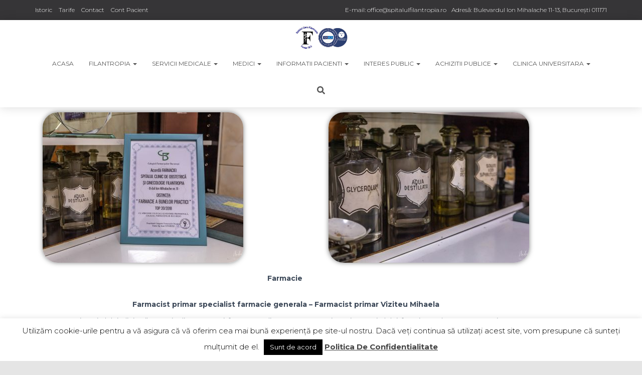

--- FILE ---
content_type: text/html; charset=UTF-8
request_url: https://spitalulfilantropia.ro/farmacie/
body_size: 30425
content:
<!DOCTYPE html>
<html lang="ro-RO">

<head>
	<meta charset='UTF-8'>
	<meta name="viewport" content="width=device-width, initial-scale=1">
	<link rel="profile" href="http://gmpg.org/xfn/11">
		<title>Farmacie &#8211; Spitalul Clinic de Obstetrica si Ginecologie Filantropia &#8211; Bucuresti</title>
<meta name='robots' content='max-image-preview:large' />
<link rel='dns-prefetch' href='//fonts.googleapis.com' />
<link rel='dns-prefetch' href='//use.fontawesome.com' />
<link rel="alternate" type="application/rss+xml" title="Spitalul Clinic de Obstetrica si Ginecologie Filantropia - Bucuresti &raquo; Flux" href="https://spitalulfilantropia.ro/feed/" />
<link rel="alternate" type="application/rss+xml" title="Spitalul Clinic de Obstetrica si Ginecologie Filantropia - Bucuresti &raquo; Flux comentarii" href="https://spitalulfilantropia.ro/comments/feed/" />
<link rel="alternate" title="oEmbed (JSON)" type="application/json+oembed" href="https://spitalulfilantropia.ro/wp-json/oembed/1.0/embed?url=https%3A%2F%2Fspitalulfilantropia.ro%2Ffarmacie%2F" />
<link rel="alternate" title="oEmbed (XML)" type="text/xml+oembed" href="https://spitalulfilantropia.ro/wp-json/oembed/1.0/embed?url=https%3A%2F%2Fspitalulfilantropia.ro%2Ffarmacie%2F&#038;format=xml" />
<style id='wp-img-auto-sizes-contain-inline-css' type='text/css'>
img:is([sizes=auto i],[sizes^="auto," i]){contain-intrinsic-size:3000px 1500px}
/*# sourceURL=wp-img-auto-sizes-contain-inline-css */
</style>

<link rel='stylesheet' id='bootstrap-css' href='https://spitalulfilantropia.ro/wp-content/themes/hestia/assets/bootstrap/css/bootstrap.min.css?ver=1.0.2' type='text/css' media='all' />
<link rel='stylesheet' id='hestia-font-sizes-css' href='https://spitalulfilantropia.ro/wp-content/themes/hestia/assets/css/font-sizes.min.css?ver=3.3.3' type='text/css' media='all' />
<style id='wp-emoji-styles-inline-css' type='text/css'>

	img.wp-smiley, img.emoji {
		display: inline !important;
		border: none !important;
		box-shadow: none !important;
		height: 1em !important;
		width: 1em !important;
		margin: 0 0.07em !important;
		vertical-align: -0.1em !important;
		background: none !important;
		padding: 0 !important;
	}
/*# sourceURL=wp-emoji-styles-inline-css */
</style>
<style id='classic-theme-styles-inline-css' type='text/css'>
/*! This file is auto-generated */
.wp-block-button__link{color:#fff;background-color:#32373c;border-radius:9999px;box-shadow:none;text-decoration:none;padding:calc(.667em + 2px) calc(1.333em + 2px);font-size:1.125em}.wp-block-file__button{background:#32373c;color:#fff;text-decoration:none}
/*# sourceURL=/wp-includes/css/classic-themes.min.css */
</style>
<style id='global-styles-inline-css' type='text/css'>
:root{--wp--preset--aspect-ratio--square: 1;--wp--preset--aspect-ratio--4-3: 4/3;--wp--preset--aspect-ratio--3-4: 3/4;--wp--preset--aspect-ratio--3-2: 3/2;--wp--preset--aspect-ratio--2-3: 2/3;--wp--preset--aspect-ratio--16-9: 16/9;--wp--preset--aspect-ratio--9-16: 9/16;--wp--preset--color--black: #000000;--wp--preset--color--cyan-bluish-gray: #abb8c3;--wp--preset--color--white: #ffffff;--wp--preset--color--pale-pink: #f78da7;--wp--preset--color--vivid-red: #cf2e2e;--wp--preset--color--luminous-vivid-orange: #ff6900;--wp--preset--color--luminous-vivid-amber: #fcb900;--wp--preset--color--light-green-cyan: #7bdcb5;--wp--preset--color--vivid-green-cyan: #00d084;--wp--preset--color--pale-cyan-blue: #8ed1fc;--wp--preset--color--vivid-cyan-blue: #0693e3;--wp--preset--color--vivid-purple: #9b51e0;--wp--preset--color--accent: #2ca8ff;--wp--preset--color--background-color: #E5E5E5;--wp--preset--color--header-gradient: #43b1ff;--wp--preset--gradient--vivid-cyan-blue-to-vivid-purple: linear-gradient(135deg,rgb(6,147,227) 0%,rgb(155,81,224) 100%);--wp--preset--gradient--light-green-cyan-to-vivid-green-cyan: linear-gradient(135deg,rgb(122,220,180) 0%,rgb(0,208,130) 100%);--wp--preset--gradient--luminous-vivid-amber-to-luminous-vivid-orange: linear-gradient(135deg,rgb(252,185,0) 0%,rgb(255,105,0) 100%);--wp--preset--gradient--luminous-vivid-orange-to-vivid-red: linear-gradient(135deg,rgb(255,105,0) 0%,rgb(207,46,46) 100%);--wp--preset--gradient--very-light-gray-to-cyan-bluish-gray: linear-gradient(135deg,rgb(238,238,238) 0%,rgb(169,184,195) 100%);--wp--preset--gradient--cool-to-warm-spectrum: linear-gradient(135deg,rgb(74,234,220) 0%,rgb(151,120,209) 20%,rgb(207,42,186) 40%,rgb(238,44,130) 60%,rgb(251,105,98) 80%,rgb(254,248,76) 100%);--wp--preset--gradient--blush-light-purple: linear-gradient(135deg,rgb(255,206,236) 0%,rgb(152,150,240) 100%);--wp--preset--gradient--blush-bordeaux: linear-gradient(135deg,rgb(254,205,165) 0%,rgb(254,45,45) 50%,rgb(107,0,62) 100%);--wp--preset--gradient--luminous-dusk: linear-gradient(135deg,rgb(255,203,112) 0%,rgb(199,81,192) 50%,rgb(65,88,208) 100%);--wp--preset--gradient--pale-ocean: linear-gradient(135deg,rgb(255,245,203) 0%,rgb(182,227,212) 50%,rgb(51,167,181) 100%);--wp--preset--gradient--electric-grass: linear-gradient(135deg,rgb(202,248,128) 0%,rgb(113,206,126) 100%);--wp--preset--gradient--midnight: linear-gradient(135deg,rgb(2,3,129) 0%,rgb(40,116,252) 100%);--wp--preset--font-size--small: 13px;--wp--preset--font-size--medium: 20px;--wp--preset--font-size--large: 36px;--wp--preset--font-size--x-large: 42px;--wp--preset--spacing--20: 0.44rem;--wp--preset--spacing--30: 0.67rem;--wp--preset--spacing--40: 1rem;--wp--preset--spacing--50: 1.5rem;--wp--preset--spacing--60: 2.25rem;--wp--preset--spacing--70: 3.38rem;--wp--preset--spacing--80: 5.06rem;--wp--preset--shadow--natural: 6px 6px 9px rgba(0, 0, 0, 0.2);--wp--preset--shadow--deep: 12px 12px 50px rgba(0, 0, 0, 0.4);--wp--preset--shadow--sharp: 6px 6px 0px rgba(0, 0, 0, 0.2);--wp--preset--shadow--outlined: 6px 6px 0px -3px rgb(255, 255, 255), 6px 6px rgb(0, 0, 0);--wp--preset--shadow--crisp: 6px 6px 0px rgb(0, 0, 0);}:root :where(.is-layout-flow) > :first-child{margin-block-start: 0;}:root :where(.is-layout-flow) > :last-child{margin-block-end: 0;}:root :where(.is-layout-flow) > *{margin-block-start: 24px;margin-block-end: 0;}:root :where(.is-layout-constrained) > :first-child{margin-block-start: 0;}:root :where(.is-layout-constrained) > :last-child{margin-block-end: 0;}:root :where(.is-layout-constrained) > *{margin-block-start: 24px;margin-block-end: 0;}:root :where(.is-layout-flex){gap: 24px;}:root :where(.is-layout-grid){gap: 24px;}body .is-layout-flex{display: flex;}.is-layout-flex{flex-wrap: wrap;align-items: center;}.is-layout-flex > :is(*, div){margin: 0;}body .is-layout-grid{display: grid;}.is-layout-grid > :is(*, div){margin: 0;}.has-black-color{color: var(--wp--preset--color--black) !important;}.has-cyan-bluish-gray-color{color: var(--wp--preset--color--cyan-bluish-gray) !important;}.has-white-color{color: var(--wp--preset--color--white) !important;}.has-pale-pink-color{color: var(--wp--preset--color--pale-pink) !important;}.has-vivid-red-color{color: var(--wp--preset--color--vivid-red) !important;}.has-luminous-vivid-orange-color{color: var(--wp--preset--color--luminous-vivid-orange) !important;}.has-luminous-vivid-amber-color{color: var(--wp--preset--color--luminous-vivid-amber) !important;}.has-light-green-cyan-color{color: var(--wp--preset--color--light-green-cyan) !important;}.has-vivid-green-cyan-color{color: var(--wp--preset--color--vivid-green-cyan) !important;}.has-pale-cyan-blue-color{color: var(--wp--preset--color--pale-cyan-blue) !important;}.has-vivid-cyan-blue-color{color: var(--wp--preset--color--vivid-cyan-blue) !important;}.has-vivid-purple-color{color: var(--wp--preset--color--vivid-purple) !important;}.has-accent-color{color: var(--wp--preset--color--accent) !important;}.has-background-color-color{color: var(--wp--preset--color--background-color) !important;}.has-header-gradient-color{color: var(--wp--preset--color--header-gradient) !important;}.has-black-background-color{background-color: var(--wp--preset--color--black) !important;}.has-cyan-bluish-gray-background-color{background-color: var(--wp--preset--color--cyan-bluish-gray) !important;}.has-white-background-color{background-color: var(--wp--preset--color--white) !important;}.has-pale-pink-background-color{background-color: var(--wp--preset--color--pale-pink) !important;}.has-vivid-red-background-color{background-color: var(--wp--preset--color--vivid-red) !important;}.has-luminous-vivid-orange-background-color{background-color: var(--wp--preset--color--luminous-vivid-orange) !important;}.has-luminous-vivid-amber-background-color{background-color: var(--wp--preset--color--luminous-vivid-amber) !important;}.has-light-green-cyan-background-color{background-color: var(--wp--preset--color--light-green-cyan) !important;}.has-vivid-green-cyan-background-color{background-color: var(--wp--preset--color--vivid-green-cyan) !important;}.has-pale-cyan-blue-background-color{background-color: var(--wp--preset--color--pale-cyan-blue) !important;}.has-vivid-cyan-blue-background-color{background-color: var(--wp--preset--color--vivid-cyan-blue) !important;}.has-vivid-purple-background-color{background-color: var(--wp--preset--color--vivid-purple) !important;}.has-accent-background-color{background-color: var(--wp--preset--color--accent) !important;}.has-background-color-background-color{background-color: var(--wp--preset--color--background-color) !important;}.has-header-gradient-background-color{background-color: var(--wp--preset--color--header-gradient) !important;}.has-black-border-color{border-color: var(--wp--preset--color--black) !important;}.has-cyan-bluish-gray-border-color{border-color: var(--wp--preset--color--cyan-bluish-gray) !important;}.has-white-border-color{border-color: var(--wp--preset--color--white) !important;}.has-pale-pink-border-color{border-color: var(--wp--preset--color--pale-pink) !important;}.has-vivid-red-border-color{border-color: var(--wp--preset--color--vivid-red) !important;}.has-luminous-vivid-orange-border-color{border-color: var(--wp--preset--color--luminous-vivid-orange) !important;}.has-luminous-vivid-amber-border-color{border-color: var(--wp--preset--color--luminous-vivid-amber) !important;}.has-light-green-cyan-border-color{border-color: var(--wp--preset--color--light-green-cyan) !important;}.has-vivid-green-cyan-border-color{border-color: var(--wp--preset--color--vivid-green-cyan) !important;}.has-pale-cyan-blue-border-color{border-color: var(--wp--preset--color--pale-cyan-blue) !important;}.has-vivid-cyan-blue-border-color{border-color: var(--wp--preset--color--vivid-cyan-blue) !important;}.has-vivid-purple-border-color{border-color: var(--wp--preset--color--vivid-purple) !important;}.has-accent-border-color{border-color: var(--wp--preset--color--accent) !important;}.has-background-color-border-color{border-color: var(--wp--preset--color--background-color) !important;}.has-header-gradient-border-color{border-color: var(--wp--preset--color--header-gradient) !important;}.has-vivid-cyan-blue-to-vivid-purple-gradient-background{background: var(--wp--preset--gradient--vivid-cyan-blue-to-vivid-purple) !important;}.has-light-green-cyan-to-vivid-green-cyan-gradient-background{background: var(--wp--preset--gradient--light-green-cyan-to-vivid-green-cyan) !important;}.has-luminous-vivid-amber-to-luminous-vivid-orange-gradient-background{background: var(--wp--preset--gradient--luminous-vivid-amber-to-luminous-vivid-orange) !important;}.has-luminous-vivid-orange-to-vivid-red-gradient-background{background: var(--wp--preset--gradient--luminous-vivid-orange-to-vivid-red) !important;}.has-very-light-gray-to-cyan-bluish-gray-gradient-background{background: var(--wp--preset--gradient--very-light-gray-to-cyan-bluish-gray) !important;}.has-cool-to-warm-spectrum-gradient-background{background: var(--wp--preset--gradient--cool-to-warm-spectrum) !important;}.has-blush-light-purple-gradient-background{background: var(--wp--preset--gradient--blush-light-purple) !important;}.has-blush-bordeaux-gradient-background{background: var(--wp--preset--gradient--blush-bordeaux) !important;}.has-luminous-dusk-gradient-background{background: var(--wp--preset--gradient--luminous-dusk) !important;}.has-pale-ocean-gradient-background{background: var(--wp--preset--gradient--pale-ocean) !important;}.has-electric-grass-gradient-background{background: var(--wp--preset--gradient--electric-grass) !important;}.has-midnight-gradient-background{background: var(--wp--preset--gradient--midnight) !important;}.has-small-font-size{font-size: var(--wp--preset--font-size--small) !important;}.has-medium-font-size{font-size: var(--wp--preset--font-size--medium) !important;}.has-large-font-size{font-size: var(--wp--preset--font-size--large) !important;}.has-x-large-font-size{font-size: var(--wp--preset--font-size--x-large) !important;}
:root :where(.wp-block-pullquote){font-size: 1.5em;line-height: 1.6;}
/*# sourceURL=global-styles-inline-css */
</style>
<link rel='stylesheet' id='cookie-law-info-css' href='https://spitalulfilantropia.ro/wp-content/plugins/cookie-law-info/legacy/public/css/cookie-law-info-public.css?ver=3.3.9.1' type='text/css' media='all' />
<link rel='stylesheet' id='cookie-law-info-gdpr-css' href='https://spitalulfilantropia.ro/wp-content/plugins/cookie-law-info/legacy/public/css/cookie-law-info-gdpr.css?ver=3.3.9.1' type='text/css' media='all' />
<link rel='stylesheet' id='hestia-clients-bar-css' href='https://spitalulfilantropia.ro/wp-content/plugins/themeisle-companion/obfx_modules/companion-legacy/assets/css/hestia/clients-bar.css?ver=3.0.3' type='text/css' media='all' />
<link rel='stylesheet' id='SFSImainCss-css' href='https://spitalulfilantropia.ro/wp-content/plugins/ultimate-social-media-icons/css/sfsi-style.css?ver=2.9.6' type='text/css' media='all' />
<link rel='stylesheet' id='fagri_parent-css' href='https://spitalulfilantropia.ro/wp-content/themes/hestia/style.css?ver=1.0.6' type='text/css' media='all' />
<style id='fagri_parent-inline-css' type='text/css'>
.hestia-features-content .feature-box:nth-of-type(1) .hestia-info > a .icon { box-shadow: 0 9px 30px -6px rgba(233,30,99,0.3); }.hestia-features-content .feature-box:nth-of-type(1) .hestia-info > a:hover .icon { box-shadow: 0 15px 35px 0 rgba(233,30,99,0.35); }.hestia-features-content .feature-box:nth-of-type(1) .hestia-info > a:hover .info-title { color: #e91e63; }.hestia-features-content .feature-box:nth-of-type(2) .hestia-info > a .icon { box-shadow: 0 9px 30px -6px rgba(0,188,212,0.3); }.hestia-features-content .feature-box:nth-of-type(2) .hestia-info > a:hover .icon { box-shadow: 0 15px 35px 0 rgba(0,188,212,0.35); }.hestia-features-content .feature-box:nth-of-type(2) .hestia-info > a:hover .info-title { color: #00bcd4; }.hestia-features-content .feature-box:nth-of-type(3) .hestia-info > a .icon { box-shadow: 0 9px 30px -6px rgba(76,175,80,0.3); }.hestia-features-content .feature-box:nth-of-type(3) .hestia-info > a:hover .icon { box-shadow: 0 15px 35px 0 rgba(76,175,80,0.35); }.hestia-features-content .feature-box:nth-of-type(3) .hestia-info > a:hover .info-title { color: #4caf50; }.btn, .button, button, input[type="submit"] { background-color: #2ca8ff; }.btn:hover, .button:hover, button:hover, input[type="submit"]:hover { background-color: #2ca8ff; }.fagri-team-wrapper .hestia-team .card-profile .col-md-7 .content .category { color: #2ca8ff }.fagri-testimonials-wrapper .hestia-testimonials .hestia-testimonials-content .card-testimonial .content .card-description::before { color: #2ca8ff; }.hestia-pricing .card-pricing .content .hestia-pricing-icon-wrapper { 
		    box-shadow: 0px 9px 30px -6px #2ca8ff;
		 }.hestia-pricing .card-pricing.card-raised { background-color: #2ca8ff; }.hestia-pricing .card-pricing.card-raised .content .btn { color: #2ca8ff; }.pirate_forms_wrap .form-group.is-focused .form-control:not(textarea):not(select):not([type="file"]):not([type="checkbox"]) { border-color: #2ca8ff; }.authors-on-blog .card-profile.card-plain .col-md-7 .content .category { color: #2ca8ff; }#respond.comment-respond .col-md-4 > .form-group.is-focused .form-control { border-color: #2ca8ff; }.shop-item .card-product .content .footer .stats a i { color: #2ca8ff ; }.product .card-product .content .footer .stats a i { color: #2ca8ff ; }.shop-item .card-product .content .footer .price h4 del + .woocommerce-Price-amount { color: #2ca8ff; }.product .card-product .content .footer .price h4 del + .woocommerce-Price-amount { color: #2ca8ff; }.star-rating span { color: #2ca8ff !important; }.woocommerce-page #reviews #review_form_wrapper .form-group.is-focused input#author,
						.woocommerce-page #reviews #review_form_wrapper .form-group.is-focused input#email {
						border-color: #2ca8ff;} .woocommerce.single-product .main .blog-post .product .woocommerce-tabs #tab-reviews .stars a[class*="star-"]::before { color: #2ca8ff; }.woocommerce-cart .shop_table .button {
			background-color: #2ca8ff !important; 
			border-color: #2ca8ff !important;
		 }.woocommerce-account form.woocommerce-form.woocommerce-form-login .form-group.is-focused input {
			border-color: #2ca8ff;
		}.woocommerce-account .woocommerce-MyAccount-content .woocommerce-EditAccountForm .form-group.is-focused input {
			border-color: #2ca8ff;
		}
			.navbar.navbar-default:not(.navbar-transparent) li:not(.btn):hover > a, 
			.navbar.navbar-default.navbar-transparent .dropdown-menu li:not(.btn):hover > a, 
			.navbar.navbar-default:not(.navbar-transparent) li:not(.btn):hover > a i, 
			.navbar.navbar-default:not(.navbar-transparent) .navbar-toggle:hover, 
			.navbar.navbar-default:not(.full-screen-menu) .nav-cart-icon .nav-cart-content a:hover, 
			.navbar.navbar-default:not(.navbar-transparent) .hestia-toggle-search:hover {
				color: #2ca8ff !important;
			}input:not([type="submit"]):focus-within { border: 1px solid #2ca8ff !important; }
			textarea.form-control:focus-within,
			input[type="checkbox"]:focus-within,
			input[type="file"]:focus-within,
			select:focus-within { 
				border: none !important;
				border-bottom: 1px solid #2ca8ff !important; 
			}
/*# sourceURL=fagri_parent-inline-css */
</style>
<link rel='stylesheet' id='hestia_style-css' href='https://spitalulfilantropia.ro/wp-content/themes/fagri/style.css?ver=3.3.3' type='text/css' media='all' />
<style id='hestia_style-inline-css' type='text/css'>
.elementor-page .hestia-about>.container{width:100%}.elementor-page .pagebuilder-section{padding:0}.elementor-page .title-in-content,.elementor-page .image-in-page{display:none}.home.elementor-page .main-raised>section.hestia-about{overflow:visible}.elementor-editor-active .navbar{pointer-events:none}.elementor-editor-active #elementor.elementor-edit-mode .elementor-element-overlay{z-index:1000000}.elementor-page.page-template-template-fullwidth .blog-post-wrapper>.container{width:100%}.elementor-page.page-template-template-fullwidth .blog-post-wrapper>.container .col-md-12{padding:0}.elementor-page.page-template-template-fullwidth article.section{padding:0}.elementor-text-editor p,.elementor-text-editor h1,.elementor-text-editor h2,.elementor-text-editor h3,.elementor-text-editor h4,.elementor-text-editor h5,.elementor-text-editor h6{font-size:inherit}.navbar .navbar-nav li a[href*="facebook.com"]{font-size:0}.navbar .navbar-nav li a[href*="facebook.com"]:before{content:"\f39e"}.navbar .navbar-nav li a[href*="facebook.com"]:hover:before{color:#3b5998}.navbar .navbar-nav li a[href*="twitter.com"]{font-size:0}.navbar .navbar-nav li a[href*="twitter.com"]:before{content:"\f099"}.navbar .navbar-nav li a[href*="twitter.com"]:hover:before{color:#000}.navbar .navbar-nav li a[href*="pinterest.com"]{font-size:0}.navbar .navbar-nav li a[href*="pinterest.com"]:before{content:"\f231"}.navbar .navbar-nav li a[href*="pinterest.com"]:hover:before{color:#cc2127}.navbar .navbar-nav li a[href*="google.com"]{font-size:0}.navbar .navbar-nav li a[href*="google.com"]:before{content:"\f1a0"}.navbar .navbar-nav li a[href*="google.com"]:hover:before{color:#dd4b39}.navbar .navbar-nav li a[href*="linkedin.com"]{font-size:0}.navbar .navbar-nav li a[href*="linkedin.com"]:before{content:"\f0e1"}.navbar .navbar-nav li a[href*="linkedin.com"]:hover:before{color:#0976b4}.navbar .navbar-nav li a[href*="dribbble.com"]{font-size:0}.navbar .navbar-nav li a[href*="dribbble.com"]:before{content:"\f17d"}.navbar .navbar-nav li a[href*="dribbble.com"]:hover:before{color:#ea4c89}.navbar .navbar-nav li a[href*="github.com"]{font-size:0}.navbar .navbar-nav li a[href*="github.com"]:before{content:"\f09b"}.navbar .navbar-nav li a[href*="github.com"]:hover:before{color:#000}.navbar .navbar-nav li a[href*="youtube.com"]{font-size:0}.navbar .navbar-nav li a[href*="youtube.com"]:before{content:"\f167"}.navbar .navbar-nav li a[href*="youtube.com"]:hover:before{color:#e52d27}.navbar .navbar-nav li a[href*="instagram.com"]{font-size:0}.navbar .navbar-nav li a[href*="instagram.com"]:before{content:"\f16d"}.navbar .navbar-nav li a[href*="instagram.com"]:hover:before{color:#125688}.navbar .navbar-nav li a[href*="reddit.com"]{font-size:0}.navbar .navbar-nav li a[href*="reddit.com"]:before{content:"\f281"}.navbar .navbar-nav li a[href*="reddit.com"]:hover:before{color:#ff4500}.navbar .navbar-nav li a[href*="tumblr.com"]{font-size:0}.navbar .navbar-nav li a[href*="tumblr.com"]:before{content:"\f173"}.navbar .navbar-nav li a[href*="tumblr.com"]:hover:before{color:#35465c}.navbar .navbar-nav li a[href*="behance.com"]{font-size:0}.navbar .navbar-nav li a[href*="behance.com"]:before{content:"\f1b4"}.navbar .navbar-nav li a[href*="behance.com"]:hover:before{color:#1769ff}.navbar .navbar-nav li a[href*="snapchat.com"]{font-size:0}.navbar .navbar-nav li a[href*="snapchat.com"]:before{content:"\f2ab"}.navbar .navbar-nav li a[href*="snapchat.com"]:hover:before{color:#fffc00}.navbar .navbar-nav li a[href*="deviantart.com"]{font-size:0}.navbar .navbar-nav li a[href*="deviantart.com"]:before{content:"\f1bd"}.navbar .navbar-nav li a[href*="deviantart.com"]:hover:before{color:#05cc47}.navbar .navbar-nav li a[href*="vimeo.com"]{font-size:0}.navbar .navbar-nav li a[href*="vimeo.com"]:before{content:"\f27d"}.navbar .navbar-nav li a[href*="vimeo.com"]:hover:before{color:#1ab7ea}.navbar .navbar-nav li a:is( [href*="://x.com"],[href*="://www.x.com"]){font-size:0}.navbar .navbar-nav li a:is( [href*="://x.com"],[href*="://www.x.com"]):before{content:"\e61b"}.navbar .navbar-nav li a:is( [href*="://x.com"],[href*="://www.x.com"]):hover:before{color:#000}
.hestia-top-bar,.hestia-top-bar .widget.widget_shopping_cart .cart_list{background-color:#363537}.hestia-top-bar .widget .label-floating input[type=search]:-webkit-autofill{-webkit-box-shadow:inset 0 0 0 9999px #363537}.hestia-top-bar,.hestia-top-bar .widget .label-floating input[type=search],.hestia-top-bar .widget.widget_search form.form-group:before,.hestia-top-bar .widget.widget_product_search form.form-group:before,.hestia-top-bar .widget.widget_shopping_cart:before{color:#fff}.hestia-top-bar .widget .label-floating input[type=search]{-webkit-text-fill-color:#fff !important}.hestia-top-bar div.widget.widget_shopping_cart:before,.hestia-top-bar .widget.widget_product_search form.form-group:before,.hestia-top-bar .widget.widget_search form.form-group:before{background-color:#fff}.hestia-top-bar a,.hestia-top-bar .top-bar-nav li a{color:#fff}.hestia-top-bar ul li a[href*="mailto:"]:before,.hestia-top-bar ul li a[href*="tel:"]:before{background-color:#fff}.hestia-top-bar a:hover,.hestia-top-bar .top-bar-nav li a:hover{color:#eee}.hestia-top-bar ul li:hover a[href*="mailto:"]:before,.hestia-top-bar ul li:hover a[href*="tel:"]:before{background-color:#eee}
footer.footer.footer-black{background:#323437}footer.footer.footer-black.footer-big{color:#fff}footer.footer.footer-black a{color:#fff}footer.footer.footer-black hr{border-color:#5e5e5e}.footer-big p,.widget,.widget code,.widget pre{color:#5e5e5e}
:root{--hestia-primary-color:#2ca8ff}a,.navbar .dropdown-menu li:hover>a,.navbar .dropdown-menu li:focus>a,.navbar .dropdown-menu li:active>a,.navbar .navbar-nav>li .dropdown-menu li:hover>a,body:not(.home) .navbar-default .navbar-nav>.active:not(.btn)>a,body:not(.home) .navbar-default .navbar-nav>.active:not(.btn)>a:hover,body:not(.home) .navbar-default .navbar-nav>.active:not(.btn)>a:focus,a:hover,.card-blog a.moretag:hover,.card-blog a.more-link:hover,.widget a:hover,.has-text-color.has-accent-color,p.has-text-color a{color:#2ca8ff}.svg-text-color{fill:#2ca8ff}.pagination span.current,.pagination span.current:focus,.pagination span.current:hover{border-color:#2ca8ff}button,button:hover,.woocommerce .track_order button[type="submit"],.woocommerce .track_order button[type="submit"]:hover,div.wpforms-container .wpforms-form button[type=submit].wpforms-submit,div.wpforms-container .wpforms-form button[type=submit].wpforms-submit:hover,input[type="button"],input[type="button"]:hover,input[type="submit"],input[type="submit"]:hover,input#searchsubmit,.pagination span.current,.pagination span.current:focus,.pagination span.current:hover,.btn.btn-primary,.btn.btn-primary:link,.btn.btn-primary:hover,.btn.btn-primary:focus,.btn.btn-primary:active,.btn.btn-primary.active,.btn.btn-primary.active:focus,.btn.btn-primary.active:hover,.btn.btn-primary:active:hover,.btn.btn-primary:active:focus,.btn.btn-primary:active:hover,.hestia-sidebar-open.btn.btn-rose,.hestia-sidebar-close.btn.btn-rose,.hestia-sidebar-open.btn.btn-rose:hover,.hestia-sidebar-close.btn.btn-rose:hover,.hestia-sidebar-open.btn.btn-rose:focus,.hestia-sidebar-close.btn.btn-rose:focus,.label.label-primary,.hestia-work .portfolio-item:nth-child(6n+1) .label,.nav-cart .nav-cart-content .widget .buttons .button,.has-accent-background-color[class*="has-background"]{background-color:#2ca8ff}@media(max-width:768px){.navbar-default .navbar-nav>li>a:hover,.navbar-default .navbar-nav>li>a:focus,.navbar .navbar-nav .dropdown .dropdown-menu li a:hover,.navbar .navbar-nav .dropdown .dropdown-menu li a:focus,.navbar button.navbar-toggle:hover,.navbar .navbar-nav li:hover>a i{color:#2ca8ff}}body:not(.woocommerce-page) button:not([class^="fl-"]):not(.hestia-scroll-to-top):not(.navbar-toggle):not(.close),body:not(.woocommerce-page) .button:not([class^="fl-"]):not(hestia-scroll-to-top):not(.navbar-toggle):not(.add_to_cart_button):not(.product_type_grouped):not(.product_type_external),div.wpforms-container .wpforms-form button[type=submit].wpforms-submit,input[type="submit"],input[type="button"],.btn.btn-primary,.widget_product_search button[type="submit"],.hestia-sidebar-open.btn.btn-rose,.hestia-sidebar-close.btn.btn-rose,.everest-forms button[type=submit].everest-forms-submit-button{-webkit-box-shadow:0 2px 2px 0 rgba(44,168,255,0.14),0 3px 1px -2px rgba(44,168,255,0.2),0 1px 5px 0 rgba(44,168,255,0.12);box-shadow:0 2px 2px 0 rgba(44,168,255,0.14),0 3px 1px -2px rgba(44,168,255,0.2),0 1px 5px 0 rgba(44,168,255,0.12)}.card .header-primary,.card .content-primary,.everest-forms button[type=submit].everest-forms-submit-button{background:#2ca8ff}body:not(.woocommerce-page) .button:not([class^="fl-"]):not(.hestia-scroll-to-top):not(.navbar-toggle):not(.add_to_cart_button):hover,body:not(.woocommerce-page) button:not([class^="fl-"]):not(.hestia-scroll-to-top):not(.navbar-toggle):not(.close):hover,div.wpforms-container .wpforms-form button[type=submit].wpforms-submit:hover,input[type="submit"]:hover,input[type="button"]:hover,input#searchsubmit:hover,.widget_product_search button[type="submit"]:hover,.pagination span.current,.btn.btn-primary:hover,.btn.btn-primary:focus,.btn.btn-primary:active,.btn.btn-primary.active,.btn.btn-primary:active:focus,.btn.btn-primary:active:hover,.hestia-sidebar-open.btn.btn-rose:hover,.hestia-sidebar-close.btn.btn-rose:hover,.pagination span.current:hover,.everest-forms button[type=submit].everest-forms-submit-button:hover,.everest-forms button[type=submit].everest-forms-submit-button:focus,.everest-forms button[type=submit].everest-forms-submit-button:active{-webkit-box-shadow:0 14px 26px -12px rgba(44,168,255,0.42),0 4px 23px 0 rgba(0,0,0,0.12),0 8px 10px -5px rgba(44,168,255,0.2);box-shadow:0 14px 26px -12px rgba(44,168,255,0.42),0 4px 23px 0 rgba(0,0,0,0.12),0 8px 10px -5px rgba(44,168,255,0.2);color:#fff}.form-group.is-focused .form-control{background-image:-webkit-gradient(linear,left top,left bottom,from(#2ca8ff),to(#2ca8ff)),-webkit-gradient(linear,left top,left bottom,from(#d2d2d2),to(#d2d2d2));background-image:-webkit-linear-gradient(linear,left top,left bottom,from(#2ca8ff),to(#2ca8ff)),-webkit-linear-gradient(linear,left top,left bottom,from(#d2d2d2),to(#d2d2d2));background-image:linear-gradient(linear,left top,left bottom,from(#2ca8ff),to(#2ca8ff)),linear-gradient(linear,left top,left bottom,from(#d2d2d2),to(#d2d2d2))}.navbar:not(.navbar-transparent) li:not(.btn):hover>a,.navbar li.on-section:not(.btn)>a,.navbar.full-screen-menu.navbar-transparent li:not(.btn):hover>a,.navbar.full-screen-menu .navbar-toggle:hover,.navbar:not(.navbar-transparent) .nav-cart:hover,.navbar:not(.navbar-transparent) .hestia-toggle-search:hover{color:#2ca8ff}.header-filter-gradient{background:linear-gradient(45deg,rgba(67,177,255,1) 0,rgb(133,205,234) 100%)}.has-text-color.has-header-gradient-color{color:#43b1ff}.has-header-gradient-background-color[class*="has-background"]{background-color:#43b1ff}.has-text-color.has-background-color-color{color:#E5E5E5}.has-background-color-background-color[class*="has-background"]{background-color:#E5E5E5}
.btn.btn-primary:not(.colored-button):not(.btn-left):not(.btn-right):not(.btn-just-icon):not(.menu-item),input[type="submit"]:not(.search-submit),body:not(.woocommerce-account) .woocommerce .button.woocommerce-Button,.woocommerce .product button.button,.woocommerce .product button.button.alt,.woocommerce .product #respond input#submit,.woocommerce-cart .blog-post .woocommerce .cart-collaterals .cart_totals .checkout-button,.woocommerce-checkout #payment #place_order,.woocommerce-account.woocommerce-page button.button,.woocommerce .track_order button[type="submit"],.nav-cart .nav-cart-content .widget .buttons .button,.woocommerce a.button.wc-backward,body.woocommerce .wccm-catalog-item a.button,body.woocommerce a.wccm-button.button,form.woocommerce-form-coupon button.button,div.wpforms-container .wpforms-form button[type=submit].wpforms-submit,div.woocommerce a.button.alt,div.woocommerce table.my_account_orders .button,.btn.colored-button,.btn.btn-left,.btn.btn-right,.btn:not(.colored-button):not(.btn-left):not(.btn-right):not(.btn-just-icon):not(.menu-item):not(.hestia-sidebar-open):not(.hestia-sidebar-close){padding-top:15px;padding-bottom:15px;padding-left:33px;padding-right:33px}
:root{--hestia-button-border-radius:3px}.btn.btn-primary:not(.colored-button):not(.btn-left):not(.btn-right):not(.btn-just-icon):not(.menu-item),input[type="submit"]:not(.search-submit),body:not(.woocommerce-account) .woocommerce .button.woocommerce-Button,.woocommerce .product button.button,.woocommerce .product button.button.alt,.woocommerce .product #respond input#submit,.woocommerce-cart .blog-post .woocommerce .cart-collaterals .cart_totals .checkout-button,.woocommerce-checkout #payment #place_order,.woocommerce-account.woocommerce-page button.button,.woocommerce .track_order button[type="submit"],.nav-cart .nav-cart-content .widget .buttons .button,.woocommerce a.button.wc-backward,body.woocommerce .wccm-catalog-item a.button,body.woocommerce a.wccm-button.button,form.woocommerce-form-coupon button.button,div.wpforms-container .wpforms-form button[type=submit].wpforms-submit,div.woocommerce a.button.alt,div.woocommerce table.my_account_orders .button,input[type="submit"].search-submit,.hestia-view-cart-wrapper .added_to_cart.wc-forward,.woocommerce-product-search button,.woocommerce-cart .actions .button,#secondary div[id^=woocommerce_price_filter] .button,.woocommerce div[id^=woocommerce_widget_cart].widget .buttons .button,.searchform input[type=submit],.searchform button,.search-form:not(.media-toolbar-primary) input[type=submit],.search-form:not(.media-toolbar-primary) button,.woocommerce-product-search input[type=submit],.btn.colored-button,.btn.btn-left,.btn.btn-right,.btn:not(.colored-button):not(.btn-left):not(.btn-right):not(.btn-just-icon):not(.menu-item):not(.hestia-sidebar-open):not(.hestia-sidebar-close){border-radius:3px}
h1,h2,h3,h4,h5,h6,.hestia-title,.hestia-title.title-in-content,p.meta-in-content,.info-title,.card-title,.page-header.header-small .hestia-title,.page-header.header-small .title,.widget h5,.hestia-title,.title,.footer-brand,.footer-big h4,.footer-big h5,.media .media-heading,.carousel h1.hestia-title,.carousel h2.title,.carousel span.sub-title,.hestia-about h1,.hestia-about h2,.hestia-about h3,.hestia-about h4,.hestia-about h5{font-family:Montserrat}body,ul,.tooltip-inner{font-family:Montserrat}
@media(min-width:769px){.page-header.header-small .hestia-title,.page-header.header-small .title,h1.hestia-title.title-in-content,.main article.section .has-title-font-size{font-size:42px}}
@media( min-width:480px){}@media( min-width:768px){}.hestia-scroll-to-top{border-radius :50%;background-color:#999}.hestia-scroll-to-top:hover{background-color:#999}.hestia-scroll-to-top:hover svg,.hestia-scroll-to-top:hover p{color:#fff}.hestia-scroll-to-top svg,.hestia-scroll-to-top p{color:#fff}
.hestia-contact .pirate_forms_wrap .contact_name_wrap .form-group::before,.hestia-contact .pirate_forms_wrap .contact_email_wrap .form-group::before,.hestia-contact .pirate_forms_wrap .contact_subject_wrap .form-group::before{top:6px}.woocommerce.single-product .related.products{margin-top:0}.woocommerce.single-product .upsells.products{padding-bottom:0}.carousel .hestia-title{line-height:1.1}
/*# sourceURL=hestia_style-inline-css */
</style>
<link rel='stylesheet' id='hestia_fonts-css' href='https://fonts.googleapis.com/css?family=Roboto%3A300%2C400%2C500%2C700%7CRoboto+Slab%3A400%2C700&#038;subset=latin%2Clatin-ext&#038;ver=3.3.3' type='text/css' media='all' />
<link rel='stylesheet' id='hestia-google-font-montserrat-css' href='//fonts.googleapis.com/css?family=Montserrat%3A300%2C400%2C500%2C700&#038;subset=latin&#038;ver=6.9' type='text/css' media='all' />
<link rel='stylesheet' id='tablepress-default-css' href='https://spitalulfilantropia.ro/wp-content/plugins/tablepress/css/build/default.css?ver=3.2.6' type='text/css' media='all' />
<link rel='stylesheet' id='ayecode-ui-css' href='https://spitalulfilantropia.ro/wp-content/plugins/userswp/vendor/ayecode/wp-ayecode-ui/assets-v5/css/ayecode-ui-compatibility.css?ver=0.2.42' type='text/css' media='all' />
<style id='ayecode-ui-inline-css' type='text/css'>
body.modal-open #wpadminbar{z-index:999}.embed-responsive-16by9 .fluid-width-video-wrapper{padding:0!important;position:initial}
/*# sourceURL=ayecode-ui-inline-css */
</style>
<link rel='stylesheet' id='elementor-icons-css' href='https://spitalulfilantropia.ro/wp-content/plugins/elementor/assets/lib/eicons/css/elementor-icons.min.css?ver=5.45.0' type='text/css' media='all' />
<link rel='stylesheet' id='elementor-frontend-css' href='https://spitalulfilantropia.ro/wp-content/plugins/elementor/assets/css/frontend.min.css?ver=3.34.1' type='text/css' media='all' />
<link rel='stylesheet' id='elementor-post-2085-css' href='https://spitalulfilantropia.ro/wp-content/uploads/elementor/css/post-2085.css?ver=1768477017' type='text/css' media='all' />
<link rel='stylesheet' id='hestia-elementor-style-css' href='https://spitalulfilantropia.ro/wp-content/themes/hestia/assets/css/page-builder-style.css?ver=3.3.3' type='text/css' media='all' />
<link rel='stylesheet' id='font-awesome-5-all-css' href='https://spitalulfilantropia.ro/wp-content/plugins/elementor/assets/lib/font-awesome/css/all.min.css?ver=3.34.1' type='text/css' media='all' />
<link rel='stylesheet' id='font-awesome-4-shim-css' href='https://spitalulfilantropia.ro/wp-content/plugins/elementor/assets/lib/font-awesome/css/v4-shims.min.css?ver=3.34.1' type='text/css' media='all' />
<link rel='stylesheet' id='widget-image-css' href='https://spitalulfilantropia.ro/wp-content/plugins/elementor/assets/css/widget-image.min.css?ver=3.34.1' type='text/css' media='all' />
<link rel='stylesheet' id='elementor-post-2817-css' href='https://spitalulfilantropia.ro/wp-content/uploads/elementor/css/post-2817.css?ver=1768498873' type='text/css' media='all' />
<link rel='stylesheet' id='tmm-css' href='https://spitalulfilantropia.ro/wp-content/plugins/team-members/inc/css/tmm_style.css?ver=6.9' type='text/css' media='all' />
<link rel='stylesheet' id='font-awesome-css' href='https://use.fontawesome.com/releases/v6.7.2/css/all.css?wpfas=true' type='text/css' media='all' />
<link rel='stylesheet' id='elementor-gf-local-roboto-css' href='https://spitalulfilantropia.ro/wp-content/uploads/elementor/google-fonts/css/roboto.css?ver=1743413252' type='text/css' media='all' />
<link rel='stylesheet' id='elementor-gf-local-robotoslab-css' href='https://spitalulfilantropia.ro/wp-content/uploads/elementor/google-fonts/css/robotoslab.css?ver=1743413267' type='text/css' media='all' />
<script type="text/javascript" src="https://spitalulfilantropia.ro/wp-includes/js/jquery/jquery.min.js?ver=3.7.1" id="jquery-core-js"></script>
<script type="text/javascript" src="https://spitalulfilantropia.ro/wp-includes/js/jquery/jquery-migrate.min.js?ver=3.4.1" id="jquery-migrate-js"></script>
<script type="text/javascript" src="https://spitalulfilantropia.ro/wp-content/plugins/userswp/vendor/ayecode/wp-ayecode-ui/assets/js/select2.min.js?ver=4.0.11" id="select2-js"></script>
<script type="text/javascript" src="https://spitalulfilantropia.ro/wp-content/plugins/userswp/vendor/ayecode/wp-ayecode-ui/assets-v5/js/bootstrap.bundle.min.js?ver=0.2.42" id="bootstrap-js-bundle-js"></script>
<script type="text/javascript" id="bootstrap-js-bundle-js-after">
/* <![CDATA[ */
function aui_init_greedy_nav(){jQuery('nav.greedy').each(function(i,obj){if(jQuery(this).hasClass("being-greedy")){return true}jQuery(this).addClass('navbar-expand');jQuery(this).off('shown.bs.tab').on('shown.bs.tab',function(e){if(jQuery(e.target).closest('.dropdown-menu').hasClass('greedy-links')){jQuery(e.target).closest('.greedy').find('.greedy-btn.dropdown').attr('aria-expanded','false');jQuery(e.target).closest('.greedy-links').removeClass('show').addClass('d-none')}});jQuery(document).off('mousemove','.greedy-btn').on('mousemove','.greedy-btn',function(e){jQuery('.dropdown-menu.greedy-links').removeClass('d-none')});var $vlinks='';var $dDownClass='';var ddItemClass='greedy-nav-item';if(jQuery(this).find('.navbar-nav').length){if(jQuery(this).find('.navbar-nav').hasClass("being-greedy")){return true}$vlinks=jQuery(this).find('.navbar-nav').addClass("being-greedy w-100").removeClass('overflow-hidden')}else if(jQuery(this).find('.nav').length){if(jQuery(this).find('.nav').hasClass("being-greedy")){return true}$vlinks=jQuery(this).find('.nav').addClass("being-greedy w-100").removeClass('overflow-hidden');$dDownClass=' mt-0 p-0 zi-5 ';ddItemClass+=' mt-0 me-0'}else{return false}jQuery($vlinks).append('<li class="nav-item list-unstyled ml-auto greedy-btn d-none dropdown"><button data-bs-toggle="collapse" class="nav-link greedy-nav-link" role="button"><i class="fas fa-ellipsis-h"></i> <span class="greedy-count badge bg-dark rounded-pill"></span></button><ul class="greedy-links dropdown-menu dropdown-menu-end '+$dDownClass+'"></ul></li>');var $hlinks=jQuery(this).find('.greedy-links');var $btn=jQuery(this).find('.greedy-btn');var numOfItems=0;var totalSpace=0;var closingTime=1000;var breakWidths=[];$vlinks.children().outerWidth(function(i,w){totalSpace+=w;numOfItems+=1;breakWidths.push(totalSpace)});var availableSpace,numOfVisibleItems,requiredSpace,buttonSpace,timer;function check(){buttonSpace=$btn.width();availableSpace=$vlinks.width()-10;numOfVisibleItems=$vlinks.children().length;requiredSpace=breakWidths[numOfVisibleItems-1];if(numOfVisibleItems>1&&requiredSpace>availableSpace){var $li=$vlinks.children().last().prev();$li.removeClass('nav-item').addClass(ddItemClass);if(!jQuery($hlinks).children().length){$li.find('.nav-link').addClass('w-100 dropdown-item rounded-0 rounded-bottom')}else{jQuery($hlinks).find('.nav-link').removeClass('rounded-top');$li.find('.nav-link').addClass('w-100 dropdown-item rounded-0 rounded-top')}$li.prependTo($hlinks);numOfVisibleItems-=1;check()}else if(availableSpace>breakWidths[numOfVisibleItems]){$hlinks.children().first().insertBefore($btn);numOfVisibleItems+=1;check()}jQuery($btn).find(".greedy-count").html(numOfItems-numOfVisibleItems);if(numOfVisibleItems===numOfItems){$btn.addClass('d-none')}else $btn.removeClass('d-none')}jQuery(window).on("resize",function(){check()});check()})}function aui_select2_locale(){var aui_select2_params={"i18n_select_state_text":"Select an option\u2026","i18n_no_matches":"No matches found","i18n_ajax_error":"Loading failed","i18n_input_too_short_1":"Please enter 1 or more characters","i18n_input_too_short_n":"Please enter %item% or more characters","i18n_input_too_long_1":"Please delete 1 character","i18n_input_too_long_n":"Please delete %item% characters","i18n_selection_too_long_1":"You can only select 1 item","i18n_selection_too_long_n":"You can only select %item% items","i18n_load_more":"Loading more results\u2026","i18n_searching":"Searching\u2026"};return{theme:"bootstrap-5",width:jQuery(this).data('width')?jQuery(this).data('width'):jQuery(this).hasClass('w-100')?'100%':'style',placeholder:jQuery(this).data('placeholder'),language:{errorLoading:function(){return aui_select2_params.i18n_searching},inputTooLong:function(args){var overChars=args.input.length-args.maximum;if(1===overChars){return aui_select2_params.i18n_input_too_long_1}return aui_select2_params.i18n_input_too_long_n.replace('%item%',overChars)},inputTooShort:function(args){var remainingChars=args.minimum-args.input.length;if(1===remainingChars){return aui_select2_params.i18n_input_too_short_1}return aui_select2_params.i18n_input_too_short_n.replace('%item%',remainingChars)},loadingMore:function(){return aui_select2_params.i18n_load_more},maximumSelected:function(args){if(args.maximum===1){return aui_select2_params.i18n_selection_too_long_1}return aui_select2_params.i18n_selection_too_long_n.replace('%item%',args.maximum)},noResults:function(){return aui_select2_params.i18n_no_matches},searching:function(){return aui_select2_params.i18n_searching}}}}function aui_init_select2(){var select2_args=jQuery.extend({},aui_select2_locale());jQuery("select.aui-select2").each(function(){if(!jQuery(this).hasClass("select2-hidden-accessible")){jQuery(this).select2(select2_args)}})}function aui_time_ago(selector){var aui_timeago_params={"prefix_ago":"","suffix_ago":" ago","prefix_after":"after ","suffix_after":"","seconds":"less than a minute","minute":"about a minute","minutes":"%d minutes","hour":"about an hour","hours":"about %d hours","day":"a day","days":"%d days","month":"about a month","months":"%d months","year":"about a year","years":"%d years"};var templates={prefix:aui_timeago_params.prefix_ago,suffix:aui_timeago_params.suffix_ago,seconds:aui_timeago_params.seconds,minute:aui_timeago_params.minute,minutes:aui_timeago_params.minutes,hour:aui_timeago_params.hour,hours:aui_timeago_params.hours,day:aui_timeago_params.day,days:aui_timeago_params.days,month:aui_timeago_params.month,months:aui_timeago_params.months,year:aui_timeago_params.year,years:aui_timeago_params.years};var template=function(t,n){return templates[t]&&templates[t].replace(/%d/i,Math.abs(Math.round(n)))};var timer=function(time){if(!time)return;time=time.replace(/\.\d+/,"");time=time.replace(/-/,"/").replace(/-/,"/");time=time.replace(/T/," ").replace(/Z/," UTC");time=time.replace(/([\+\-]\d\d)\:?(\d\d)/," $1$2");time=new Date(time*1000||time);var now=new Date();var seconds=((now.getTime()-time)*.001)>>0;var minutes=seconds/60;var hours=minutes/60;var days=hours/24;var years=days/365;return templates.prefix+(seconds<45&&template('seconds',seconds)||seconds<90&&template('minute',1)||minutes<45&&template('minutes',minutes)||minutes<90&&template('hour',1)||hours<24&&template('hours',hours)||hours<42&&template('day',1)||days<30&&template('days',days)||days<45&&template('month',1)||days<365&&template('months',days/30)||years<1.5&&template('year',1)||template('years',years))+templates.suffix};var elements=document.getElementsByClassName(selector);if(selector&&elements&&elements.length){for(var i in elements){var $el=elements[i];if(typeof $el==='object'){$el.innerHTML='<i class="far fa-clock"></i> '+timer($el.getAttribute('title')||$el.getAttribute('datetime'))}}}setTimeout(function(){aui_time_ago(selector)},60000)}function aui_init_tooltips(){jQuery('[data-bs-toggle="tooltip"]').tooltip();jQuery('[data-bs-toggle="popover"]').popover();jQuery('[data-bs-toggle="popover-html"]').popover({html:true,sanitize:false});jQuery('[data-bs-toggle="popover"],[data-bs-toggle="popover-html"]').on('inserted.bs.popover',function(){jQuery('body > .popover').wrapAll("<div class='bsui' />")})}$aui_doing_init_flatpickr=false;function aui_init_flatpickr(){if(typeof jQuery.fn.flatpickr==="function"&&!$aui_doing_init_flatpickr){$aui_doing_init_flatpickr=true;try{flatpickr.localize({weekdays:{shorthand:['Sun','Mon','Tue','Wed','Thu','Fri','Sat'],longhand:['Sun','Mon','Tue','Wed','Thu','Fri','Sat'],},months:{shorthand:['Jan','Feb','Mar','Apr','May','Jun','Jul','Aug','Sep','Oct','Nov','Dec'],longhand:['January','February','March','April','May','June','July','August','September','October','November','December'],},daysInMonth:[31,28,31,30,31,30,31,31,30,31,30,31],firstDayOfWeek:1,ordinal:function(nth){var s=nth%100;if(s>3&&s<21)return"th";switch(s%10){case 1:return"st";case 2:return"nd";case 3:return"rd";default:return"th"}},rangeSeparator:' to ',weekAbbreviation:'Wk',scrollTitle:'Scroll to increment',toggleTitle:'Click to toggle',amPM:['AM','PM'],yearAriaLabel:'Year',hourAriaLabel:'Hour',minuteAriaLabel:'Minute',time_24hr:false})}catch(err){console.log(err.message)}jQuery('input[data-aui-init="flatpickr"]:not(.flatpickr-input)').flatpickr()}$aui_doing_init_flatpickr=false}$aui_doing_init_iconpicker=false;function aui_init_iconpicker(){if(typeof jQuery.fn.iconpicker==="function"&&!$aui_doing_init_iconpicker){$aui_doing_init_iconpicker=true;jQuery('input[data-aui-init="iconpicker"]:not(.iconpicker-input)').iconpicker()}$aui_doing_init_iconpicker=false}function aui_modal_iframe($title,$url,$footer,$dismissible,$class,$dialog_class,$body_class,responsive){if(!$body_class){$body_class='p-0'}var wClass='text-center position-absolute w-100 text-dark overlay overlay-white p-0 m-0 d-flex justify-content-center align-items-center';var wStyle='';var sStyle='';var $body="",sClass="w-100 p-0 m-0";if(responsive){$body+='<div class="embed-responsive embed-responsive-16by9 ratio ratio-16x9">';wClass+=' h-100';sClass+=' embed-responsive-item'}else{wClass+=' vh-100';sClass+=' vh-100';wStyle+=' height: 90vh !important;';sStyle+=' height: 90vh !important;'}$body+='<div class="ac-preview-loading '+wClass+'" style="left:0;top:0;'+wStyle+'"><div class="spinner-border" role="status"></div></div>';$body+='<iframe id="embedModal-iframe" class="'+sClass+'" style="'+sStyle+'" src="" width="100%" height="100%" frameborder="0" allowtransparency="true"></iframe>';if(responsive){$body+='</div>'}$m=aui_modal($title,$body,$footer,$dismissible,$class,$dialog_class,$body_class);const auiModal=document.getElementById('aui-modal');auiModal.addEventListener('shown.bs.modal',function(e){iFrame=jQuery('#embedModal-iframe');jQuery('.ac-preview-loading').removeClass('d-none').addClass('d-flex');iFrame.attr({src:$url});iFrame.load(function(){jQuery('.ac-preview-loading').removeClass('d-flex').addClass('d-none')})});return $m}function aui_modal($title,$body,$footer,$dismissible,$class,$dialog_class,$body_class){if(!$class){$class=''}if(!$dialog_class){$dialog_class=''}if(!$body){$body='<div class="text-center"><div class="spinner-border" role="status"></div></div>'}jQuery('.aui-modal').remove();jQuery('.modal-backdrop').remove();jQuery('body').css({overflow:'','padding-right':''});var $modal='';$modal+='<div id="aui-modal" class="modal aui-modal fade shadow bsui '+$class+'" tabindex="-1">'+'<div class="modal-dialog modal-dialog-centered '+$dialog_class+'">'+'<div class="modal-content border-0 shadow">';if($title){$modal+='<div class="modal-header">'+'<h5 class="modal-title">'+$title+'</h5>';if($dismissible){$modal+='<button type="button" class="btn-close" data-bs-dismiss="modal" aria-label="Close">'+'</button>'}$modal+='</div>'}$modal+='<div class="modal-body '+$body_class+'">'+$body+'</div>';if($footer){$modal+='<div class="modal-footer">'+$footer+'</div>'}$modal+='</div>'+'</div>'+'</div>';jQuery('body').append($modal);const ayeModal=new bootstrap.Modal('.aui-modal',{});ayeModal.show()}function aui_conditional_fields(form){jQuery(form).find(".aui-conditional-field").each(function(){var $element_require=jQuery(this).data('element-require');if($element_require){$element_require=$element_require.replace("&#039;","'");$element_require=$element_require.replace("&quot;",'"');if(aui_check_form_condition($element_require,form)){jQuery(this).removeClass('d-none')}else{jQuery(this).addClass('d-none')}}})}function aui_check_form_condition(condition,form){if(form){condition=condition.replace(/\(form\)/g,"('"+form+"')")}return new Function("return "+condition+";")()}jQuery.fn.aui_isOnScreen=function(){var win=jQuery(window);var viewport={top:win.scrollTop(),left:win.scrollLeft()};viewport.right=viewport.left+win.width();viewport.bottom=viewport.top+win.height();var bounds=this.offset();bounds.right=bounds.left+this.outerWidth();bounds.bottom=bounds.top+this.outerHeight();return(!(viewport.right<bounds.left||viewport.left>bounds.right||viewport.bottom<bounds.top||viewport.top>bounds.bottom))};function aui_carousel_maybe_show_multiple_items($carousel){var $items={};var $item_count=0;if(!jQuery($carousel).find('.carousel-inner-original').length){jQuery($carousel).append('<div class="carousel-inner-original d-none">'+jQuery($carousel).find('.carousel-inner').html().replaceAll('carousel-item','not-carousel-item')+'</div>')}jQuery($carousel).find('.carousel-inner-original .not-carousel-item').each(function(){$items[$item_count]=jQuery(this).html();$item_count++});if(!$item_count){return}if(jQuery(window).width()<=576){if(jQuery($carousel).find('.carousel-inner').hasClass('aui-multiple-items')&&jQuery($carousel).find('.carousel-inner-original').length){jQuery($carousel).find('.carousel-inner').removeClass('aui-multiple-items').html(jQuery($carousel).find('.carousel-inner-original').html().replaceAll('not-carousel-item','carousel-item'));jQuery($carousel).find(".carousel-indicators li").removeClass("d-none")}}else{var $md_count=jQuery($carousel).data('limit_show');var $md_cols_count=jQuery($carousel).data('cols_show');var $new_items='';var $new_items_count=0;var $new_item_count=0;var $closed=true;Object.keys($items).forEach(function(key,index){if(index!=0&&Number.isInteger(index/$md_count)){$new_items+='</div></div>';$closed=true}if(index==0||Number.isInteger(index/$md_count)){$row_cols_class=$md_cols_count?' g-lg-4 g-3 row-cols-1 row-cols-lg-'+$md_cols_count:'';$active=index==0?'active':'';$new_items+='<div class="carousel-item '+$active+'"><div class="row'+$row_cols_class+' ">';$closed=false;$new_items_count++;$new_item_count=0}$new_items+='<div class="col ">'+$items[index]+'</div>';$new_item_count++});if(!$closed){if($md_count-$new_item_count>0){$placeholder_count=$md_count-$new_item_count;while($placeholder_count>0){$new_items+='<div class="col "></div>';$placeholder_count--}}$new_items+='</div></div>'}jQuery($carousel).find('.carousel-inner').addClass('aui-multiple-items').html($new_items);jQuery($carousel).find('.carousel-item.active img').each(function(){if(real_srcset=jQuery(this).attr("data-srcset")){if(!jQuery(this).attr("srcset"))jQuery(this).attr("srcset",real_srcset)}if(real_src=jQuery(this).attr("data-src")){if(!jQuery(this).attr("srcset"))jQuery(this).attr("src",real_src)}});$hide_count=$new_items_count-1;jQuery($carousel).find(".carousel-indicators li:gt("+$hide_count+")").addClass("d-none")}jQuery(window).trigger("aui_carousel_multiple")}function aui_init_carousel_multiple_items(){jQuery(window).on("resize",function(){jQuery('.carousel-multiple-items').each(function(){aui_carousel_maybe_show_multiple_items(this)})});jQuery('.carousel-multiple-items').each(function(){aui_carousel_maybe_show_multiple_items(this)})}function init_nav_sub_menus(){jQuery('.navbar-multi-sub-menus').each(function(i,obj){if(jQuery(this).hasClass("has-sub-sub-menus")){return true}jQuery(this).addClass('has-sub-sub-menus');jQuery(this).find('.dropdown-menu a.dropdown-toggle').on('click',function(e){var $el=jQuery(this);$el.toggleClass('active-dropdown');var $parent=jQuery(this).offsetParent(".dropdown-menu");if(!jQuery(this).next().hasClass('show')){jQuery(this).parents('.dropdown-menu').first().find('.show').removeClass("show")}var $subMenu=jQuery(this).next(".dropdown-menu");$subMenu.toggleClass('show');jQuery(this).parent("li").toggleClass('show');jQuery(this).parents('li.nav-item.dropdown.show').on('hidden.bs.dropdown',function(e){jQuery('.dropdown-menu .show').removeClass("show");$el.removeClass('active-dropdown')});if(!$parent.parent().hasClass('navbar-nav')){$el.next().addClass('position-relative border-top border-bottom')}return false})})}function aui_lightbox_embed($link,ele){ele.preventDefault();jQuery('.aui-carousel-modal').remove();var $modal='<div class="modal fade aui-carousel-modal bsui" id="aui-carousel-modal" tabindex="-1" role="dialog" aria-labelledby="aui-modal-title" aria-hidden="true"><div class="modal-dialog modal-dialog-centered modal-xl mw-100"><div class="modal-content bg-transparent border-0 shadow-none"><div class="modal-header"><h5 class="modal-title" id="aui-modal-title"></h5></div><div class="modal-body text-center"><i class="fas fa-circle-notch fa-spin fa-3x"></i></div></div></div></div>';jQuery('body').append($modal);const ayeModal=new bootstrap.Modal('.aui-carousel-modal',{});const myModalEl=document.getElementById('aui-carousel-modal');myModalEl.addEventListener('hidden.bs.modal',event=>{jQuery(".aui-carousel-modal iframe").attr('src','')});jQuery('.aui-carousel-modal').on('shown.bs.modal',function(e){jQuery('.aui-carousel-modal .carousel-item.active').find('iframe').each(function(){var $iframe=jQuery(this);$iframe.parent().find('.ac-preview-loading').removeClass('d-none').addClass('d-flex');if(!$iframe.attr('src')&&$iframe.data('src')){$iframe.attr('src',$iframe.data('src'))}$iframe.on('load',function(){setTimeout(function(){$iframe.parent().find('.ac-preview-loading').removeClass('d-flex').addClass('d-none')},1250)})})});$container=jQuery($link).closest('.aui-gallery');$clicked_href=jQuery($link).attr('href');$images=[];$container.find('.aui-lightbox-image, .aui-lightbox-iframe').each(function(){var a=this;var href=jQuery(a).attr('href');if(href){$images.push(href)}});if($images.length){var $carousel='<div id="aui-embed-slider-modal" class="carousel slide" >';if($images.length>1){$i=0;$carousel+='<ol class="carousel-indicators position-fixed">';$container.find('.aui-lightbox-image, .aui-lightbox-iframe').each(function(){$active=$clicked_href==jQuery(this).attr('href')?'active':'';$carousel+='<li data-bs-target="#aui-embed-slider-modal" data-bs-slide-to="'+$i+'" class="'+$active+'"></li>';$i++});$carousel+='</ol>'}$i=0;$rtl_class='justify-content-start';$carousel+='<div class="carousel-inner d-flex align-items-center '+$rtl_class+'">';$container.find('.aui-lightbox-image').each(function(){var a=this;var href=jQuery(a).attr('href');$active=$clicked_href==jQuery(this).attr('href')?'active':'';$carousel+='<div class="carousel-item '+$active+'"><div>';var css_height=window.innerWidth>window.innerHeight?'90vh':'auto';var srcset=jQuery(a).find('img').attr('srcset');var sizes='';if(srcset){var sources=srcset.split(',').map(s=>{var parts=s.trim().split(' ');return{width:parseInt(parts[1].replace('w','')),descriptor:parts[1].replace('w','px')}}).sort((a,b)=>b.width-a.width);sizes=sources.map((source,index,array)=>{if(index===0){return `${source.descriptor}`}else{return `(max-width:${source.width-1}px)${array[index-1].descriptor}`}}).reverse().join(', ')}var img=href?jQuery(a).find('img').clone().attr('src',href).attr('sizes',sizes).removeClass().addClass('mx-auto d-block w-auto rounded').css({'max-height':css_height,'max-width':'98%'}).get(0).outerHTML:jQuery(a).find('img').clone().removeClass().addClass('mx-auto d-block w-auto rounded').css({'max-height':css_height,'max-width':'98%'}).get(0).outerHTML;$carousel+=img;if(jQuery(a).parent().find('.carousel-caption').length){$carousel+=jQuery(a).parent().find('.carousel-caption').clone().removeClass('sr-only visually-hidden').get(0).outerHTML}else if(jQuery(a).parent().find('.figure-caption').length){$carousel+=jQuery(a).parent().find('.figure-caption').clone().removeClass('sr-only visually-hidden').addClass('carousel-caption').get(0).outerHTML}$carousel+='</div></div>';$i++});$container.find('.aui-lightbox-iframe').each(function(){var a=this;var css_height=window.innerWidth>window.innerHeight?'90vh;':'auto;';var styleWidth=$images.length>1?'max-width:70%;':'';$active=$clicked_href==jQuery(this).attr('href')?'active':'';$carousel+='<div class="carousel-item '+$active+'"><div class="modal-xl mx-auto ratio ratio-16x9" style="max-height:'+css_height+styleWidth+'">';var url=jQuery(a).attr('href');var iframe='<div class="ac-preview-loading text-light d-none" style="left:0;top:0;height:'+css_height+'"><div class="spinner-border m-auto" role="status"></div></div>';iframe+='<iframe class="aui-carousel-iframe" style="height:'+css_height+'" src="" data-src="'+url+'?rel=0&amp;showinfo=0&amp;modestbranding=1&amp;autoplay=1" allow="autoplay"></iframe>';var img=iframe;$carousel+=img;$carousel+='</div></div>';$i++});$carousel+='</div>';if($images.length>1){$carousel+='<a class="carousel-control-prev" href="#aui-embed-slider-modal" role="button" data-bs-slide="prev">';$carousel+='<span class="carousel-control-prev-icon" aria-hidden="true"></span>';$carousel+=' <a class="carousel-control-next" href="#aui-embed-slider-modal" role="button" data-bs-slide="next">';$carousel+='<span class="carousel-control-next-icon" aria-hidden="true"></span>';$carousel+='</a>'}$carousel+='</div>';var $close='<button type="button" class="btn-close btn-close-white text-end position-fixed" style="right: 20px;top: 10px; z-index: 1055;" data-bs-dismiss="modal" aria-label="Close"></button>';jQuery('.aui-carousel-modal .modal-content').html($carousel).prepend($close);ayeModal.show();try{if('ontouchstart'in document.documentElement||navigator.maxTouchPoints>0){let _bsC=new bootstrap.Carousel('#aui-embed-slider-modal')}}catch(err){}}}function aui_init_lightbox_embed(){jQuery('.aui-lightbox-image, .aui-lightbox-iframe').off('click').on("click",function(ele){aui_lightbox_embed(this,ele)})}function aui_init_modal_iframe(){jQuery('.aui-has-embed, [data-aui-embed="iframe"]').each(function(e){if(!jQuery(this).hasClass('aui-modal-iframed')&&jQuery(this).data('embed-url')){jQuery(this).addClass('aui-modal-iframed');jQuery(this).on("click",function(e1){aui_modal_iframe('',jQuery(this).data('embed-url'),'',true,'','modal-lg','aui-modal-iframe p-0',true);return false})}})}$aui_doing_toast=false;function aui_toast($id,$type,$title,$title_small,$body,$time,$can_close){if($aui_doing_toast){setTimeout(function(){aui_toast($id,$type,$title,$title_small,$body,$time,$can_close)},500);return}$aui_doing_toast=true;if($can_close==null){$can_close=false}if($time==''||$time==null){$time=3000}if(document.getElementById($id)){jQuery('#'+$id).toast('show');setTimeout(function(){$aui_doing_toast=false},500);return}var uniqid=Date.now();if($id){uniqid=$id}$op="";$tClass='';$thClass='';$icon="";if($type=='success'){$op="opacity:.92;";$tClass='alert bg-success w-auto';$thClass='bg-transparent border-0 text-white';$icon="<div class='h5 m-0 p-0'><i class='fas fa-check-circle me-2'></i></div>"}else if($type=='error'||$type=='danger'){$op="opacity:.92;";$tClass='alert bg-danger  w-auto';$thClass='bg-transparent border-0 text-white';$icon="<div class='h5 m-0 p-0'><i class='far fa-times-circle me-2'></i></div>"}else if($type=='info'){$op="opacity:.92;";$tClass='alert bg-info  w-auto';$thClass='bg-transparent border-0 text-white';$icon="<div class='h5 m-0 p-0'><i class='fas fa-info-circle me-2'></i></div>"}else if($type=='warning'){$op="opacity:.92;";$tClass='alert bg-warning  w-auto';$thClass='bg-transparent border-0 text-dark';$icon="<div class='h5 m-0 p-0'><i class='fas fa-exclamation-triangle me-2'></i></div>"}if(!document.getElementById("aui-toasts")){jQuery('body').append('<div class="bsui" id="aui-toasts"><div class="position-fixed aui-toast-bottom-right pr-3 pe-3 mb-1" style="z-index: 500000;right: 0;bottom: 0;'+$op+'"></div></div>')}$toast='<div id="'+uniqid+'" class="toast fade hide shadow hover-shadow '+$tClass+'" style="" role="alert" aria-live="assertive" aria-atomic="true" data-bs-delay="'+$time+'">';if($type||$title||$title_small){$toast+='<div class="toast-header '+$thClass+'">';if($icon){$toast+=$icon}if($title){$toast+='<strong class="me-auto">'+$title+'</strong>'}if($title_small){$toast+='<small>'+$title_small+'</small>'}if($can_close){$toast+='<button type="button" class="ms-2 mb-1 btn-close" data-bs-dismiss="toast" aria-label="Close"></button>'}$toast+='</div>'}if($body){$toast+='<div class="toast-body">'+$body+'</div>'}$toast+='</div>';jQuery('.aui-toast-bottom-right').prepend($toast);jQuery('#'+uniqid).toast('show');setTimeout(function(){$aui_doing_toast=false},500)}function aui_init_counters(){const animNum=(EL)=>{if(EL._isAnimated)return;EL._isAnimated=true;let end=EL.dataset.auiend;let start=EL.dataset.auistart;let duration=EL.dataset.auiduration?EL.dataset.auiduration:2000;let seperator=EL.dataset.auisep?EL.dataset.auisep:'';jQuery(EL).prop('Counter',start).animate({Counter:end},{duration:Math.abs(duration),easing:'swing',step:function(now){const text=seperator?(Math.ceil(now)).toLocaleString('en-US'):Math.ceil(now);const html=seperator?text.split(",").map(n=>`<span class="count">${n}</span>`).join(","):text;if(seperator&&seperator!=','){html.replace(',',seperator)}jQuery(this).html(html)}})};const inViewport=(entries,observer)=>{entries.forEach(entry=>{if(entry.isIntersecting)animNum(entry.target)})};jQuery("[data-auicounter]").each((i,EL)=>{const observer=new IntersectionObserver(inViewport);observer.observe(EL)})}function aui_init(){aui_init_counters();init_nav_sub_menus();aui_init_tooltips();aui_init_select2();aui_init_flatpickr();aui_init_iconpicker();aui_init_greedy_nav();aui_time_ago('timeago');aui_init_carousel_multiple_items();aui_init_lightbox_embed();aui_init_modal_iframe()}jQuery(window).on("load",function(){aui_init()});jQuery(function($){var ua=navigator.userAgent.toLowerCase();var isiOS=ua.match(/(iphone|ipod|ipad)/);if(isiOS){var pS=0;pM=parseFloat($('body').css('marginTop'));$(document).on('show.bs.modal',function(){pS=window.scrollY;$('body').css({marginTop:-pS,overflow:'hidden',position:'fixed',})}).on('hidden.bs.modal',function(){$('body').css({marginTop:pM,overflow:'visible',position:'inherit',});window.scrollTo(0,pS)})}$(document).on('slide.bs.carousel',function(el){var $_modal=$(el.relatedTarget).closest('.aui-carousel-modal:visible').length?$(el.relatedTarget).closest('.aui-carousel-modal:visible'):'';if($_modal&&$_modal.find('.carousel-item iframe.aui-carousel-iframe').length){$_modal.find('.carousel-item.active iframe.aui-carousel-iframe').each(function(){if($(this).attr('src')){$(this).data('src',$(this).attr('src'));$(this).attr('src','')}});if($(el.relatedTarget).find('iframe.aui-carousel-iframe').length){$(el.relatedTarget).find('.ac-preview-loading').removeClass('d-none').addClass('d-flex');var $cIframe=$(el.relatedTarget).find('iframe.aui-carousel-iframe');if(!$cIframe.attr('src')&&$cIframe.data('src')){$cIframe.attr('src',$cIframe.data('src'))}$cIframe.on('load',function(){setTimeout(function(){$_modal.find('.ac-preview-loading').removeClass('d-flex').addClass('d-none')},1250)})}}})});var aui_confirm=function(message,okButtonText,cancelButtonText,isDelete,large){okButtonText=okButtonText||'Yes';cancelButtonText=cancelButtonText||'Cancel';message=message||'Are you sure?';sizeClass=large?'':'modal-sm';btnClass=isDelete?'btn-danger':'btn-primary';deferred=jQuery.Deferred();var $body="";$body+="<h3 class='h4 py-3 text-center text-dark'>"+message+"</h3>";$body+="<div class='d-flex'>";$body+="<button class='btn btn-outline-secondary w-50 btn-round' data-bs-dismiss='modal'  onclick='deferred.resolve(false);'>"+cancelButtonText+"</button>";$body+="<button class='btn "+btnClass+" ms-2 w-50 btn-round' data-bs-dismiss='modal'  onclick='deferred.resolve(true);'>"+okButtonText+"</button>";$body+="</div>";$modal=aui_modal('',$body,'',false,'',sizeClass);return deferred.promise()};function aui_flip_color_scheme_on_scroll($value,$iframe){if(!$value)$value=window.scrollY;var navbar=$iframe?$iframe.querySelector('.color-scheme-flip-on-scroll'):document.querySelector('.color-scheme-flip-on-scroll');if(navbar==null)return;let cs_original=navbar.dataset.cso;let cs_scroll=navbar.dataset.css;if(!cs_scroll&&!cs_original){if(navbar.classList.contains('navbar-light')){cs_original='navbar-light';cs_scroll='navbar-dark'}else if(navbar.classList.contains('navbar-dark')){cs_original='navbar-dark';cs_scroll='navbar-light'}navbar.dataset.cso=cs_original;navbar.dataset.css=cs_scroll}if($value>0||navbar.classList.contains('nav-menu-open')){navbar.classList.remove(cs_original);navbar.classList.add(cs_scroll)}else{navbar.classList.remove(cs_scroll);navbar.classList.add(cs_original)}}window.onscroll=function(){aui_set_data_scroll();aui_flip_color_scheme_on_scroll()};function aui_set_data_scroll(){document.documentElement.dataset.scroll=window.scrollY}aui_set_data_scroll();aui_flip_color_scheme_on_scroll();
//# sourceURL=bootstrap-js-bundle-js-after
/* ]]> */
</script>
<script type="text/javascript" id="cookie-law-info-js-extra">
/* <![CDATA[ */
var Cli_Data = {"nn_cookie_ids":[],"cookielist":[],"non_necessary_cookies":[],"ccpaEnabled":"","ccpaRegionBased":"","ccpaBarEnabled":"","strictlyEnabled":["necessary","obligatoire"],"ccpaType":"gdpr","js_blocking":"","custom_integration":"","triggerDomRefresh":"","secure_cookies":""};
var cli_cookiebar_settings = {"animate_speed_hide":"500","animate_speed_show":"500","background":"#FFF","border":"#b1a6a6c2","border_on":"","button_1_button_colour":"#000","button_1_button_hover":"#000000","button_1_link_colour":"#fff","button_1_as_button":"1","button_1_new_win":"","button_2_button_colour":"#333","button_2_button_hover":"#292929","button_2_link_colour":"#444","button_2_as_button":"","button_2_hidebar":"1","button_3_button_colour":"#000","button_3_button_hover":"#000000","button_3_link_colour":"#fff","button_3_as_button":"1","button_3_new_win":"","button_4_button_colour":"#000","button_4_button_hover":"#000000","button_4_link_colour":"#fff","button_4_as_button":"1","button_7_button_colour":"#61a229","button_7_button_hover":"#4e8221","button_7_link_colour":"#fff","button_7_as_button":"1","button_7_new_win":"","font_family":"inherit","header_fix":"","notify_animate_hide":"1","notify_animate_show":"","notify_div_id":"#cookie-law-info-bar","notify_position_horizontal":"right","notify_position_vertical":"bottom","scroll_close":"1","scroll_close_reload":"1","accept_close_reload":"","reject_close_reload":"","showagain_tab":"","showagain_background":"#fff","showagain_border":"#000","showagain_div_id":"#cookie-law-info-again","showagain_x_position":"100px","text":"#000","show_once_yn":"1","show_once":"10000","logging_on":"","as_popup":"","popup_overlay":"1","bar_heading_text":"","cookie_bar_as":"banner","popup_showagain_position":"bottom-right","widget_position":"left"};
var log_object = {"ajax_url":"https://spitalulfilantropia.ro/wp-admin/admin-ajax.php"};
//# sourceURL=cookie-law-info-js-extra
/* ]]> */
</script>
<script type="text/javascript" src="https://spitalulfilantropia.ro/wp-content/plugins/cookie-law-info/legacy/public/js/cookie-law-info-public.js?ver=3.3.9.1" id="cookie-law-info-js"></script>
<script type="text/javascript" id="userswp-js-extra">
/* <![CDATA[ */
var uwp_localize_data = {"uwp_more_char_limit":"100","uwp_more_text":"more","uwp_less_text":"less","error":"Something went wrong.","error_retry":"Something went wrong, please retry.","uwp_more_ellipses_text":"...","ajaxurl":"https://spitalulfilantropia.ro/wp-admin/admin-ajax.php","login_modal":"1","register_modal":"1","forgot_modal":"1","uwp_pass_strength":"0","uwp_strong_pass_msg":"Please enter valid strong password.","default_banner":"https://spitalulfilantropia.ro/wp-content/plugins/userswp/assets/images/banner.png","basicNonce":"eb90bbd26b"};
//# sourceURL=userswp-js-extra
/* ]]> */
</script>
<script type="text/javascript" src="https://spitalulfilantropia.ro/wp-content/plugins/userswp/assets/js/users-wp.min.js?ver=1.2.53" id="userswp-js"></script>
<script type="text/javascript" src="https://spitalulfilantropia.ro/wp-content/plugins/elementor/assets/lib/font-awesome/js/v4-shims.min.js?ver=3.34.1" id="font-awesome-4-shim-js"></script>
<link rel="https://api.w.org/" href="https://spitalulfilantropia.ro/wp-json/" /><link rel="alternate" title="JSON" type="application/json" href="https://spitalulfilantropia.ro/wp-json/wp/v2/pages/2817" /><link rel="EditURI" type="application/rsd+xml" title="RSD" href="https://spitalulfilantropia.ro/xmlrpc.php?rsd" />
<meta name="generator" content="WordPress 6.9" />
<link rel="canonical" href="https://spitalulfilantropia.ro/farmacie/" />
<link rel='shortlink' href='https://spitalulfilantropia.ro/?p=2817' />

		<!-- GA Google Analytics @ https://m0n.co/ga -->
		<script>
			(function(i,s,o,g,r,a,m){i['GoogleAnalyticsObject']=r;i[r]=i[r]||function(){
			(i[r].q=i[r].q||[]).push(arguments)},i[r].l=1*new Date();a=s.createElement(o),
			m=s.getElementsByTagName(o)[0];a.async=1;a.src=g;m.parentNode.insertBefore(a,m)
			})(window,document,'script','https://www.google-analytics.com/analytics.js','ga');
			ga('create', 'UA-136682910-1', 'auto');
			ga('send', 'pageview');
		</script>

	<!-- Enter your scripts here --><script type="text/javascript">
           var ajaxurl = "https://spitalulfilantropia.ro/wp-admin/admin-ajax.php";
         </script><meta name="generator" content="Elementor 3.34.1; features: additional_custom_breakpoints; settings: css_print_method-external, google_font-enabled, font_display-auto">
			<style>
				.e-con.e-parent:nth-of-type(n+4):not(.e-lazyloaded):not(.e-no-lazyload),
				.e-con.e-parent:nth-of-type(n+4):not(.e-lazyloaded):not(.e-no-lazyload) * {
					background-image: none !important;
				}
				@media screen and (max-height: 1024px) {
					.e-con.e-parent:nth-of-type(n+3):not(.e-lazyloaded):not(.e-no-lazyload),
					.e-con.e-parent:nth-of-type(n+3):not(.e-lazyloaded):not(.e-no-lazyload) * {
						background-image: none !important;
					}
				}
				@media screen and (max-height: 640px) {
					.e-con.e-parent:nth-of-type(n+2):not(.e-lazyloaded):not(.e-no-lazyload),
					.e-con.e-parent:nth-of-type(n+2):not(.e-lazyloaded):not(.e-no-lazyload) * {
						background-image: none !important;
					}
				}
			</style>
			<!-- Call Now Button 1.5.5 (https://callnowbutton.com) [renderer:noop]-->
<link rel="icon" href="https://spitalulfilantropia.ro/wp-content/uploads/2019/02/cropped-Logo_Filantropia-1-32x32.jpg" sizes="32x32" />
<link rel="icon" href="https://spitalulfilantropia.ro/wp-content/uploads/2019/02/cropped-Logo_Filantropia-1-192x192.jpg" sizes="192x192" />
<link rel="apple-touch-icon" href="https://spitalulfilantropia.ro/wp-content/uploads/2019/02/cropped-Logo_Filantropia-1-180x180.jpg" />
<meta name="msapplication-TileImage" content="https://spitalulfilantropia.ro/wp-content/uploads/2019/02/cropped-Logo_Filantropia-1-270x270.jpg" />
<meta name="generator" content="WP Super Duper v1.2.30" data-sd-source="userswp" /><meta name="generator" content="WP Font Awesome Settings v1.1.10" data-ac-source="userswp" />		<style type="text/css" id="wp-custom-css">
			#site-info {display:none}
.copyright.pull-right {
    display: none;
}		</style>
		</head>

<body class="wp-singular page-template page-template-page-templates page-template-template-pagebuilder-full-width page-template-page-templatestemplate-pagebuilder-full-width-php page page-id-2817 wp-custom-logo wp-theme-hestia wp-child-theme-fagri sfsi_actvite_theme_default metaslider-plugin blog-post header-layout-classic-blog aui_bs5 elementor-default elementor-kit-2085 elementor-page elementor-page-2817">
		<div class="wrapper  classic-blog ">
		<header class="header header-with-topbar">
			<div style="display: none"></div><div class="hestia-top-bar">		<div class="container">
			<div class="row">
									<div class="pull-right col-md-6">
						<div id="text-6" class="widget widget_text">			<div class="textwidget"><p><span style="color:#ffffff;">E-mail: office@spitalulfilantropia.ro</p>
</div>
		</div><div id="text-5" class="widget widget_text">			<div class="textwidget"><p><span style="color:#ffffff;">Adresă:&nbsp;</span><span style="color:#ffffff;">Bulevardul Ion Mihalache 11-13, București 011171</span></p>
</div>
		</div>					</div>
									<div class="pull-left col-md-6 top-widgets-placeholder">
					<div id="top-bar-navigation" class="menu-menu_footer-container"><ul id="menu-menu_footer" class="nav top-bar-nav"><li id="menu-item-386" class="menu-item menu-item-type-post_type menu-item-object-page menu-item-386"><a title="Istoric" href="https://spitalulfilantropia.ro/istoric-2/">Istoric</a></li>
<li id="menu-item-388" class="menu-item menu-item-type-post_type menu-item-object-page menu-item-388"><a title="Tarife" href="https://spitalulfilantropia.ro/tarife/">Tarife</a></li>
<li id="menu-item-385" class="menu-item menu-item-type-post_type menu-item-object-page menu-item-385"><a title="Contact" href="https://spitalulfilantropia.ro/contact/">Contact</a></li>
<li id="menu-item-4696" class="menu-item menu-item-type-post_type menu-item-object-page menu-item-4696"><a title="Cont Pacient" href="https://spitalulfilantropia.ro/login-2/">Cont Pacient</a></li>
</ul></div>				</div>
			</div><!-- /.row -->
		</div><!-- /.container -->
		</div>		<nav class="navbar navbar-default  no-slider hestia_center header-with-topbar navbar-not-transparent navbar-fixed-top">
						<div class="container">
						<div class="navbar-header">
			<div class="title-logo-wrapper">
				<a class="navbar-brand" href="https://spitalulfilantropia.ro/"
						title="Spitalul Clinic de Obstetrica si Ginecologie Filantropia &#8211; Bucuresti">
					<img fetchpriority="high"  src="https://spitalulfilantropia.ro/wp-content/uploads/2024/02/Logo_Filan_Acreditat.png" alt="Spitalul Clinic de Obstetrica si Ginecologie Filantropia - Bucuresti" width="407" height="189"></a>
			</div>
								<div class="navbar-toggle-wrapper">
						<button type="button" class="navbar-toggle" data-toggle="collapse" data-target="#main-navigation">
								<span class="icon-bar"></span><span class="icon-bar"></span><span class="icon-bar"></span>				<span class="sr-only">Comută navigarea</span>
			</button>
					</div>
				</div>
		<div id="main-navigation" class="collapse navbar-collapse"><ul id="menu-meniu_principal" class="nav navbar-nav"><li id="menu-item-48" class="menu-item menu-item-type-post_type menu-item-object-page menu-item-home menu-item-48"><a title="Acasa" href="https://spitalulfilantropia.ro/">Acasa</a></li>
<li id="menu-item-109" class="menu-item menu-item-type-custom menu-item-object-custom menu-item-has-children menu-item-109 dropdown"><a title="Filantropia" href="#" class="dropdown-toggle">Filantropia <span class="caret-wrap"><span class="caret"><svg aria-hidden="true" focusable="false" data-prefix="fas" data-icon="chevron-down" class="svg-inline--fa fa-chevron-down fa-w-14" role="img" xmlns="http://www.w3.org/2000/svg" viewBox="0 0 448 512"><path d="M207.029 381.476L12.686 187.132c-9.373-9.373-9.373-24.569 0-33.941l22.667-22.667c9.357-9.357 24.522-9.375 33.901-.04L224 284.505l154.745-154.021c9.379-9.335 24.544-9.317 33.901.04l22.667 22.667c9.373 9.373 9.373 24.569 0 33.941L240.971 381.476c-9.373 9.372-24.569 9.372-33.942 0z"></path></svg></span></span></a>
<ul role="menu" class="dropdown-menu">
	<li id="menu-item-133" class="menu-item menu-item-type-post_type menu-item-object-page menu-item-133"><a title="Istoric" href="https://spitalulfilantropia.ro/istoric-2/">Istoric</a></li>
	<li id="menu-item-2894" class="menu-item menu-item-type-post_type menu-item-object-page menu-item-2894"><a title="Compartiment culte" href="https://spitalulfilantropia.ro/asistenta-religioasa-si-spirituala/">Compartiment culte</a></li>
	<li id="menu-item-110" class="menu-item menu-item-type-post_type menu-item-object-page menu-item-110"><a title="Autorizatie si Acreditari" href="https://spitalulfilantropia.ro/autorizatie-si-acreditari/">Autorizatie si Acreditari</a></li>
	<li id="menu-item-1188" class="menu-item menu-item-type-post_type menu-item-object-page menu-item-has-children menu-item-1188 dropdown dropdown-submenu"><a title="Consiliul de administratie" href="https://spitalulfilantropia.ro/consiliul-de-administratie/" class="dropdown-toggle">Consiliul de administratie <span class="caret-wrap"><span class="caret"><svg aria-hidden="true" focusable="false" data-prefix="fas" data-icon="chevron-down" class="svg-inline--fa fa-chevron-down fa-w-14" role="img" xmlns="http://www.w3.org/2000/svg" viewBox="0 0 448 512"><path d="M207.029 381.476L12.686 187.132c-9.373-9.373-9.373-24.569 0-33.941l22.667-22.667c9.357-9.357 24.522-9.375 33.901-.04L224 284.505l154.745-154.021c9.379-9.335 24.544-9.317 33.901.04l22.667 22.667c9.373 9.373 9.373 24.569 0 33.941L240.971 381.476c-9.373 9.372-24.569 9.372-33.942 0z"></path></svg></span></span></a>
	<ul role="menu" class="dropdown-menu">
		<li id="menu-item-7501" class="menu-item menu-item-type-custom menu-item-object-custom menu-item-7501"><a title="Regulament de organizare si functionare" href="https://spitalulfilantropia.ro/wp-content/uploads/2025/08/20250827101948.pdf">Regulament de organizare si functionare</a></li>
	</ul>
</li>
	<li id="menu-item-300" class="menu-item menu-item-type-post_type menu-item-object-page menu-item-300"><a title="Consiliul Etic" href="https://spitalulfilantropia.ro/consiliu-etic/">Consiliul Etic</a></li>
	<li id="menu-item-7716" class="menu-item menu-item-type-post_type menu-item-object-page menu-item-7716"><a title="Date si informatii conf. OMS nr. 1117/2025" href="https://spitalulfilantropia.ro/date-si-informatii-conf-oms-nr-1117-2025/">Date si informatii conf. OMS nr. 1117/2025</a></li>
	<li id="menu-item-5757" class="menu-item menu-item-type-custom menu-item-object-custom menu-item-5757"><a title="Integritate si Etica" href="https://spitalulfilantropia.ro/wp-content/uploads/2024/02/20240219124632.pdf">Integritate si Etica</a></li>
	<li id="menu-item-1187" class="menu-item menu-item-type-post_type menu-item-object-page menu-item-1187"><a title="Comitetul Director" href="https://spitalulfilantropia.ro/comitetul-director/">Comitetul Director</a></li>
	<li id="menu-item-671" class="menu-item menu-item-type-post_type menu-item-object-page menu-item-671"><a title="Bugete si Liste" href="https://spitalulfilantropia.ro/bugete-si-bilanturi/">Bugete si Liste</a></li>
	<li id="menu-item-2132" class="menu-item menu-item-type-post_type menu-item-object-page menu-item-2132"><a title="Transparenta venituri salariale" href="https://spitalulfilantropia.ro/statistica-2/">Transparenta venituri salariale</a></li>
	<li id="menu-item-7493" class="menu-item menu-item-type-post_type menu-item-object-page menu-item-7493"><a title="Declaratii De Avere" href="https://spitalulfilantropia.ro/declaratii-de-avere/">Declaratii De Avere</a></li>
	<li id="menu-item-5634" class="menu-item menu-item-type-custom menu-item-object-custom menu-item-5634"><a title="Organigrama" href="https://spitalulfilantropia.ro/wp-content/uploads/2025/09/Organigrama-2025.pdf">Organigrama</a></li>
	<li id="menu-item-5499" class="menu-item menu-item-type-custom menu-item-object-custom menu-item-5499"><a title="Procedura proprie privind achizitiile" href="https://spitalulfilantropia.ro/wp-content/uploads/2023/08/IL-ACH-01-rev-3-Procedura-proprie-servicii-Anexa-2.pdf">Procedura proprie privind achizitiile</a></li>
	<li id="menu-item-903" class="menu-item menu-item-type-custom menu-item-object-custom menu-item-has-children menu-item-903 dropdown dropdown-submenu"><a title="Strategia Nationala Anticoruptie" href="#" class="dropdown-toggle">Strategia Nationala Anticoruptie <span class="caret-wrap"><span class="caret"><svg aria-hidden="true" focusable="false" data-prefix="fas" data-icon="chevron-down" class="svg-inline--fa fa-chevron-down fa-w-14" role="img" xmlns="http://www.w3.org/2000/svg" viewBox="0 0 448 512"><path d="M207.029 381.476L12.686 187.132c-9.373-9.373-9.373-24.569 0-33.941l22.667-22.667c9.357-9.357 24.522-9.375 33.901-.04L224 284.505l154.745-154.021c9.379-9.335 24.544-9.317 33.901.04l22.667 22.667c9.373 9.373 9.373 24.569 0 33.941L240.971 381.476c-9.373 9.372-24.569 9.372-33.942 0z"></path></svg></span></span></a>
	<ul role="menu" class="dropdown-menu">
		<li id="menu-item-904" class="menu-item menu-item-type-custom menu-item-object-custom menu-item-904"><a title="Declaratie de aderare" href="https://spitalulfilantropia.ro/wp-content/uploads/2019/07/declaratie-aderare.pdf">Declaratie de aderare</a></li>
		<li id="menu-item-3809" class="menu-item menu-item-type-custom menu-item-object-custom menu-item-3809"><a title="Agenda de Integritate Organizationala a Spitalului Clinic Filantropia Bucuresti, pentru perioada 2021-2025" href="https://spitalulfilantropia.ro/wp-content/uploads/2022/03/AGENDA-DE-INTEGRITATE.pdf">Agenda de Integritate Organizationala a Spitalului Clinic Filantropia Bucuresti, pentru perioada 2021-2025</a></li>
		<li id="menu-item-3810" class="menu-item menu-item-type-custom menu-item-object-custom menu-item-3810"><a title="Declaratie privind asumarea Agendei de integritate organizationala &#8211; SNA 2021-2025" href="https://spitalulfilantropia.ro/wp-content/uploads/2022/03/DECLARATIE-ASUMARE-AGENDA.pdf">Declaratie privind asumarea Agendei de integritate organizationala &#8211; SNA 2021-2025</a></li>
		<li id="menu-item-4224" class="menu-item menu-item-type-custom menu-item-object-custom menu-item-4224"><a title="Decizie aprobare plan de integritate" href="https://spitalulfilantropia.ro/wp-content/uploads/2022/06/Decizie-aprobare-plan-de-integritate.pdf">Decizie aprobare plan de integritate</a></li>
		<li id="menu-item-4225" class="menu-item menu-item-type-custom menu-item-object-custom menu-item-4225"><a title="Plan de integritate SNA 2021-2025" href="https://spitalulfilantropia.ro/wp-content/uploads/2022/06/Plan-de-integritate-SNA-2021-2025.pdf">Plan de integritate SNA 2021-2025</a></li>
	</ul>
</li>
	<li id="menu-item-7109" class="menu-item menu-item-type-post_type menu-item-object-page menu-item-7109"><a title="Regulamente interne" href="https://spitalulfilantropia.ro/regulamente-interne/">Regulamente interne</a></li>
</ul>
</li>
<li id="menu-item-67" class="menu-item menu-item-type-custom menu-item-object-custom current-menu-ancestor current-menu-parent menu-item-has-children menu-item-67 dropdown"><a title="Servicii Medicale" href="#" class="dropdown-toggle">Servicii Medicale <span class="caret-wrap"><span class="caret"><svg aria-hidden="true" focusable="false" data-prefix="fas" data-icon="chevron-down" class="svg-inline--fa fa-chevron-down fa-w-14" role="img" xmlns="http://www.w3.org/2000/svg" viewBox="0 0 448 512"><path d="M207.029 381.476L12.686 187.132c-9.373-9.373-9.373-24.569 0-33.941l22.667-22.667c9.357-9.357 24.522-9.375 33.901-.04L224 284.505l154.745-154.021c9.379-9.335 24.544-9.317 33.901.04l22.667 22.667c9.373 9.373 9.373 24.569 0 33.941L240.971 381.476c-9.373 9.372-24.569 9.372-33.942 0z"></path></svg></span></span></a>
<ul role="menu" class="dropdown-menu">
	<li id="menu-item-405" class="menu-item menu-item-type-post_type menu-item-object-page menu-item-405"><a title="Ambulatoriu" href="https://spitalulfilantropia.ro/ambulatoriu/">Ambulatoriu</a></li>
	<li id="menu-item-434" class="menu-item menu-item-type-post_type menu-item-object-page menu-item-434"><a title="Sectia ATI" href="https://spitalulfilantropia.ro/sectia-ati/">Sectia ATI</a></li>
	<li id="menu-item-433" class="menu-item menu-item-type-post_type menu-item-object-page menu-item-433"><a title="Sectia Ginecologie" href="https://spitalulfilantropia.ro/sectia-ginecologie/">Sectia Ginecologie</a></li>
	<li id="menu-item-514" class="menu-item menu-item-type-post_type menu-item-object-page menu-item-514"><a title="Oncologie Ginecologica" href="https://spitalulfilantropia.ro/compartiment-oncologie-ginecologica/">Oncologie Ginecologica</a></li>
	<li id="menu-item-471" class="menu-item menu-item-type-post_type menu-item-object-page menu-item-has-children menu-item-471 dropdown dropdown-submenu"><a title="Sectia Obstetrica" href="https://spitalulfilantropia.ro/sectia-obstetrica/" class="dropdown-toggle">Sectia Obstetrica <span class="caret-wrap"><span class="caret"><svg aria-hidden="true" focusable="false" data-prefix="fas" data-icon="chevron-down" class="svg-inline--fa fa-chevron-down fa-w-14" role="img" xmlns="http://www.w3.org/2000/svg" viewBox="0 0 448 512"><path d="M207.029 381.476L12.686 187.132c-9.373-9.373-9.373-24.569 0-33.941l22.667-22.667c9.357-9.357 24.522-9.375 33.901-.04L224 284.505l154.745-154.021c9.379-9.335 24.544-9.317 33.901.04l22.667 22.667c9.373 9.373 9.373 24.569 0 33.941L240.971 381.476c-9.373 9.372-24.569 9.372-33.942 0z"></path></svg></span></span></a>
	<ul role="menu" class="dropdown-menu">
		<li id="menu-item-498" class="menu-item menu-item-type-post_type menu-item-object-page menu-item-498"><a title="Operatia cezariana" href="https://spitalulfilantropia.ro/sectia-obstetrica/operatia-cezariana/">Operatia cezariana</a></li>
		<li id="menu-item-497" class="menu-item menu-item-type-post_type menu-item-object-page menu-item-497"><a title="Sarcina cu risc crescut" href="https://spitalulfilantropia.ro/sectia-obstetrica/sarcina-cu-risc-crescut/">Sarcina cu risc crescut</a></li>
		<li id="menu-item-496" class="menu-item menu-item-type-post_type menu-item-object-page menu-item-496"><a title="NVDC – Nasterea vaginala dupa operatie cezariana" href="https://spitalulfilantropia.ro/sectia-obstetrica/nvdc-nasterea-vaginala-dupa-operatie-cezariana/">NVDC – Nasterea vaginala dupa operatie cezariana</a></li>
	</ul>
</li>
	<li id="menu-item-578" class="menu-item menu-item-type-post_type menu-item-object-page menu-item-578"><a title="Medicina Materno-Fetala" href="https://spitalulfilantropia.ro/medicina-materno-fetala/">Medicina Materno-Fetala</a></li>
	<li id="menu-item-597" class="menu-item menu-item-type-post_type menu-item-object-page menu-item-has-children menu-item-597 dropdown dropdown-submenu"><a title="Secția Neonatologie" href="https://spitalulfilantropia.ro/sectia-neonatologie/" class="dropdown-toggle">Secția Neonatologie <span class="caret-wrap"><span class="caret"><svg aria-hidden="true" focusable="false" data-prefix="fas" data-icon="chevron-down" class="svg-inline--fa fa-chevron-down fa-w-14" role="img" xmlns="http://www.w3.org/2000/svg" viewBox="0 0 448 512"><path d="M207.029 381.476L12.686 187.132c-9.373-9.373-9.373-24.569 0-33.941l22.667-22.667c9.357-9.357 24.522-9.375 33.901-.04L224 284.505l154.745-154.021c9.379-9.335 24.544-9.317 33.901.04l22.667 22.667c9.373 9.373 9.373 24.569 0 33.941L240.971 381.476c-9.373 9.372-24.569 9.372-33.942 0z"></path></svg></span></span></a>
	<ul role="menu" class="dropdown-menu">
		<li id="menu-item-612" class="menu-item menu-item-type-post_type menu-item-object-page menu-item-612"><a title="Servicii" href="https://spitalulfilantropia.ro/servicii/">Servicii</a></li>
		<li id="menu-item-619" class="menu-item menu-item-type-post_type menu-item-object-page menu-item-619"><a title="Informatii" href="https://spitalulfilantropia.ro/informatii/">Informatii</a></li>
		<li id="menu-item-630" class="menu-item menu-item-type-post_type menu-item-object-page menu-item-630"><a title="Centru de educatie" href="https://spitalulfilantropia.ro/centru-de-educatie/">Centru de educatie</a></li>
	</ul>
</li>
	<li id="menu-item-537" class="menu-item menu-item-type-post_type menu-item-object-page menu-item-537"><a title="Radiologie Si Imagistica Medicala" href="https://spitalulfilantropia.ro/radiologie-si-imagistica-medicala/">Radiologie Si Imagistica Medicala</a></li>
	<li id="menu-item-564" class="menu-item menu-item-type-post_type menu-item-object-page menu-item-564"><a title="Genetică Medicală" href="https://spitalulfilantropia.ro/genetica-medicala/">Genetică Medicală</a></li>
	<li id="menu-item-563" class="menu-item menu-item-type-post_type menu-item-object-page menu-item-563"><a title="Laborator Anatomie Patologica" href="https://spitalulfilantropia.ro/laborator-anatomie-patologica/">Laborator Anatomie Patologica</a></li>
	<li id="menu-item-640" class="menu-item menu-item-type-post_type menu-item-object-page menu-item-640"><a title="Laborator Central" href="https://spitalulfilantropia.ro/laborator-central/">Laborator Central</a></li>
	<li id="menu-item-2895" class="menu-item menu-item-type-post_type menu-item-object-page current-menu-item page_item page-item-2817 current_page_item menu-item-2895 active"><a title="Farmacie" href="https://spitalulfilantropia.ro/farmacie/">Farmacie</a></li>
	<li id="menu-item-562" class="menu-item menu-item-type-post_type menu-item-object-page menu-item-562"><a title="Cabinet Psihologie" href="https://spitalulfilantropia.ro/cabinet-psihologie/">Cabinet Psihologie</a></li>
</ul>
</li>
<li id="menu-item-223" class="menu-item menu-item-type-post_type menu-item-object-page menu-item-has-children menu-item-223 dropdown"><a title="Medici" href="https://spitalulfilantropia.ro/medici/" class="dropdown-toggle">Medici <span class="caret-wrap"><span class="caret"><svg aria-hidden="true" focusable="false" data-prefix="fas" data-icon="chevron-down" class="svg-inline--fa fa-chevron-down fa-w-14" role="img" xmlns="http://www.w3.org/2000/svg" viewBox="0 0 448 512"><path d="M207.029 381.476L12.686 187.132c-9.373-9.373-9.373-24.569 0-33.941l22.667-22.667c9.357-9.357 24.522-9.375 33.901-.04L224 284.505l154.745-154.021c9.379-9.335 24.544-9.317 33.901.04l22.667 22.667c9.373 9.373 9.373 24.569 0 33.941L240.971 381.476c-9.373 9.372-24.569 9.372-33.942 0z"></path></svg></span></span></a>
<ul role="menu" class="dropdown-menu">
	<li id="menu-item-7534" class="menu-item menu-item-type-post_type menu-item-object-page menu-item-7534"><a title="Garzi medici" href="https://spitalulfilantropia.ro/garzi-medici/">Garzi medici</a></li>
</ul>
</li>
<li id="menu-item-228" class="menu-item menu-item-type-custom menu-item-object-custom menu-item-has-children menu-item-228 dropdown"><a title="Informatii Pacienti" href="#" class="dropdown-toggle">Informatii Pacienti <span class="caret-wrap"><span class="caret"><svg aria-hidden="true" focusable="false" data-prefix="fas" data-icon="chevron-down" class="svg-inline--fa fa-chevron-down fa-w-14" role="img" xmlns="http://www.w3.org/2000/svg" viewBox="0 0 448 512"><path d="M207.029 381.476L12.686 187.132c-9.373-9.373-9.373-24.569 0-33.941l22.667-22.667c9.357-9.357 24.522-9.375 33.901-.04L224 284.505l154.745-154.021c9.379-9.335 24.544-9.317 33.901.04l22.667 22.667c9.373 9.373 9.373 24.569 0 33.941L240.971 381.476c-9.373 9.372-24.569 9.372-33.942 0z"></path></svg></span></span></a>
<ul role="menu" class="dropdown-menu">
	<li id="menu-item-364" class="menu-item menu-item-type-post_type menu-item-object-page menu-item-364"><a title="Tarife" href="https://spitalulfilantropia.ro/tarife/">Tarife</a></li>
	<li id="menu-item-7292" class="menu-item menu-item-type-custom menu-item-object-custom menu-item-7292"><a title="Modificari esentiale privind calitatea de asigurat" href="https://spitalulfilantropia.ro/wp-content/uploads/2025/07/anunt-pacienti_calitate-asigurat_1-august-2025.pdf">Modificari esentiale privind calitatea de asigurat</a></li>
	<li id="menu-item-315" class="menu-item menu-item-type-post_type menu-item-object-page menu-item-315"><a title="Coplata" href="https://spitalulfilantropia.ro/coplata/">Coplata</a></li>
	<li id="menu-item-314" class="menu-item menu-item-type-post_type menu-item-object-page menu-item-314"><a title="Drepturi si obligatii pacienti" href="https://spitalulfilantropia.ro/drepturi-si-obligatii-pacienti/">Drepturi si obligatii pacienti</a></li>
	<li id="menu-item-349" class="menu-item menu-item-type-post_type menu-item-object-page menu-item-349"><a title="Internare/Externare" href="https://spitalulfilantropia.ro/internare-externare/">Internare/Externare</a></li>
	<li id="menu-item-7059" class="menu-item menu-item-type-custom menu-item-object-custom menu-item-7059"><a title="Plan de recuperare rapidă postnatală și postoperatorie ginecologică" href="https://spitalulfilantropia.ro/wp-content/uploads/2025/04/Plan-de-recuperare-rapida-postnatala-si-postoperatorie-ginecologica.pdf">Plan de recuperare rapidă postnatală și postoperatorie ginecologică</a></li>
	<li id="menu-item-7003" class="menu-item menu-item-type-custom menu-item-object-custom menu-item-7003"><a title="Informatii colposcopie" href="https://spitalulfilantropia.ro/wp-content/uploads/2025/02/Colposcopie.pdf">Informatii colposcopie</a></li>
	<li id="menu-item-7722" class="menu-item menu-item-type-post_type menu-item-object-page menu-item-7722"><a title="Sesiuni „Scoala parintilor”" href="https://spitalulfilantropia.ro/sesiuni-scoala-parintilor/">Sesiuni „Scoala parintilor”</a></li>
	<li id="menu-item-7004" class="menu-item menu-item-type-custom menu-item-object-custom menu-item-7004"><a title="Paciente eligibile pachet citologie si testare HPV" href="https://spitalulfilantropia.ro/wp-content/uploads/2025/02/CRITERII-PAAP-HPV.pdf">Paciente eligibile pachet citologie si testare HPV</a></li>
	<li id="menu-item-6645" class="menu-item menu-item-type-post_type menu-item-object-page menu-item-6645"><a title="Cerere “ora nasterii”" href="https://spitalulfilantropia.ro/cerere-ora-nasterii/">Cerere “ora nasterii”</a></li>
	<li id="menu-item-6554" class="menu-item menu-item-type-custom menu-item-object-custom menu-item-6554"><a title="Regulament acces insotitori in Blocul de nasteri" href="https://spitalulfilantropia.ro/wp-content/uploads/2024/07/regulament-acces-BN.pdf">Regulament acces insotitori in Blocul de nasteri</a></li>
	<li id="menu-item-788" class="menu-item menu-item-type-custom menu-item-object-custom menu-item-788"><a title="Educatia Medicala Pacienti" href="https://spitalulfilantropia.ro/wp-content/uploads/2019/03/Site_Prezentare.pdf">Educatia Medicala Pacienti</a></li>
	<li id="menu-item-1194" class="menu-item menu-item-type-custom menu-item-object-custom menu-item-1194"><a title="Masuri In Caz De Canicula" href="https://spitalulfilantropia.ro/wp-content/uploads/2019/07/masuri_canicula.pdf">Masuri In Caz De Canicula</a></li>
	<li id="menu-item-1902" class="menu-item menu-item-type-custom menu-item-object-custom menu-item-1902"><a title="Bagaj Internare Spital" href="https://spitalulfilantropia.ro/wp-content/uploads/2020/07/Bagaj_Internare_Spital.pdf">Bagaj Internare Spital</a></li>
	<li id="menu-item-7111" class="menu-item menu-item-type-custom menu-item-object-custom menu-item-7111"><a title="Informatii analize medicale efectuate in trimestrul I de sarcina" href="https://spitalulfilantropia.ro/wp-content/uploads/2025/05/Informatii-analize-medicale-efectuate-in-Trimestrul-I-de-sarcina.pdf">Informatii analize medicale efectuate in trimestrul I de sarcina</a></li>
	<li id="menu-item-3805" class="menu-item menu-item-type-post_type menu-item-object-page menu-item-3805"><a title="Decizii" href="https://spitalulfilantropia.ro/decizii/">Decizii</a></li>
	<li id="menu-item-3062" class="menu-item menu-item-type-post_type menu-item-object-page menu-item-3062"><a title="Alocatie hrana" href="https://spitalulfilantropia.ro/alocatie-hrana/">Alocatie hrana</a></li>
	<li id="menu-item-6672" class="menu-item menu-item-type-post_type menu-item-object-page menu-item-6672"><a title="Pachete servicii medicale in contract cu CASMB" href="https://spitalulfilantropia.ro/pachete-servicii-medicale-in-contract-cu-casmb/">Pachete servicii medicale in contract cu CASMB</a></li>
	<li id="menu-item-4166" class="menu-item menu-item-type-post_type menu-item-object-page menu-item-4166"><a title="Lista furnizorilor de servicii medicale" href="https://spitalulfilantropia.ro/lista-furnizorilor-de-servicii-medicale/">Lista furnizorilor de servicii medicale</a></li>
	<li id="menu-item-4635" class="menu-item menu-item-type-custom menu-item-object-custom menu-item-4635"><a title="Recuperare medicala" href="https://spitalulfilantropia.ro/wp-content/uploads/2022/10/Recuperare-medicala.pdf">Recuperare medicala</a></li>
	<li id="menu-item-7570" class="menu-item menu-item-type-post_type menu-item-object-page menu-item-7570"><a title="Colectarea deseurilor de medicamente" href="https://spitalulfilantropia.ro/colectarea-deseurilor-de-medicamente/">Colectarea deseurilor de medicamente</a></li>
</ul>
</li>
<li id="menu-item-227" class="menu-item menu-item-type-custom menu-item-object-custom menu-item-has-children menu-item-227 dropdown"><a title="Interes Public" href="#" class="dropdown-toggle">Interes Public <span class="caret-wrap"><span class="caret"><svg aria-hidden="true" focusable="false" data-prefix="fas" data-icon="chevron-down" class="svg-inline--fa fa-chevron-down fa-w-14" role="img" xmlns="http://www.w3.org/2000/svg" viewBox="0 0 448 512"><path d="M207.029 381.476L12.686 187.132c-9.373-9.373-9.373-24.569 0-33.941l22.667-22.667c9.357-9.357 24.522-9.375 33.901-.04L224 284.505l154.745-154.021c9.379-9.335 24.544-9.317 33.901.04l22.667 22.667c9.373 9.373 9.373 24.569 0 33.941L240.971 381.476c-9.373 9.372-24.569 9.372-33.942 0z"></path></svg></span></span></a>
<ul role="menu" class="dropdown-menu">
	<li id="menu-item-299" class="menu-item menu-item-type-post_type menu-item-object-page menu-item-299"><a title="Informatii Generale" href="https://spitalulfilantropia.ro/info-statistic/">Informatii Generale</a></li>
	<li id="menu-item-1586" class="menu-item menu-item-type-post_type menu-item-object-page menu-item-1586"><a title="Statistica" href="https://spitalulfilantropia.ro/statistica/">Statistica</a></li>
</ul>
</li>
<li id="menu-item-973" class="menu-item menu-item-type-custom menu-item-object-custom menu-item-has-children menu-item-973 dropdown"><a title="Achizitii Publice" href="#" class="dropdown-toggle">Achizitii Publice <span class="caret-wrap"><span class="caret"><svg aria-hidden="true" focusable="false" data-prefix="fas" data-icon="chevron-down" class="svg-inline--fa fa-chevron-down fa-w-14" role="img" xmlns="http://www.w3.org/2000/svg" viewBox="0 0 448 512"><path d="M207.029 381.476L12.686 187.132c-9.373-9.373-9.373-24.569 0-33.941l22.667-22.667c9.357-9.357 24.522-9.375 33.901-.04L224 284.505l154.745-154.021c9.379-9.335 24.544-9.317 33.901.04l22.667 22.667c9.373 9.373 9.373 24.569 0 33.941L240.971 381.476c-9.373 9.372-24.569 9.372-33.942 0z"></path></svg></span></span></a>
<ul role="menu" class="dropdown-menu">
	<li id="menu-item-5474" class="menu-item menu-item-type-post_type menu-item-object-page menu-item-5474"><a title="Servicii de catering pentru Spitalul Clinic Filantropia Bucuresti" href="https://spitalulfilantropia.ro/servicii-de-catering-pentru-spitalul-clinic-filantropia-bucuresti/">Servicii de catering pentru Spitalul Clinic Filantropia Bucuresti</a></li>
	<li id="menu-item-7129" class="menu-item menu-item-type-post_type menu-item-object-page menu-item-7129"><a title="Conditie pentru achizitia de dispozitive medicale" href="https://spitalulfilantropia.ro/conditie-pentru-achizitia-de-dispozitive-medicale/">Conditie pentru achizitia de dispozitive medicale</a></li>
	<li id="menu-item-5162" class="menu-item menu-item-type-post_type menu-item-object-page menu-item-5162"><a title="Achizitie de lucrari pentru Corpul C al Spitalului Clinic Filantropia" href="https://spitalulfilantropia.ro/achizitie-de-lucrari-pentru-corpul-c-al-spitalului-clinic-filantropia/">Achizitie de lucrari pentru Corpul C al Spitalului Clinic Filantropia</a></li>
	<li id="menu-item-3978" class="menu-item menu-item-type-post_type menu-item-object-page menu-item-3978"><a title="Achizitie – Servicii de paza si protectie" href="https://spitalulfilantropia.ro/achizitie-servicii-de-paza-si-protectie/">Achizitie – Servicii de paza si protectie</a></li>
	<li id="menu-item-3111" class="menu-item menu-item-type-post_type menu-item-object-page menu-item-3111"><a title="Contracte" href="https://spitalulfilantropia.ro/contracte/">Contracte</a></li>
</ul>
</li>
<li id="menu-item-229" class="menu-item menu-item-type-custom menu-item-object-custom menu-item-has-children menu-item-229 dropdown"><a title="Clinica Universitara" href="#" class="dropdown-toggle">Clinica Universitara <span class="caret-wrap"><span class="caret"><svg aria-hidden="true" focusable="false" data-prefix="fas" data-icon="chevron-down" class="svg-inline--fa fa-chevron-down fa-w-14" role="img" xmlns="http://www.w3.org/2000/svg" viewBox="0 0 448 512"><path d="M207.029 381.476L12.686 187.132c-9.373-9.373-9.373-24.569 0-33.941l22.667-22.667c9.357-9.357 24.522-9.375 33.901-.04L224 284.505l154.745-154.021c9.379-9.335 24.544-9.317 33.901.04l22.667 22.667c9.373 9.373 9.373 24.569 0 33.941L240.971 381.476c-9.373 9.372-24.569 9.372-33.942 0z"></path></svg></span></span></a>
<ul role="menu" class="dropdown-menu">
	<li id="menu-item-1732" class="menu-item menu-item-type-post_type menu-item-object-page menu-item-1732"><a title="Cooperare Internationala" href="https://spitalulfilantropia.ro/cooperare-internationala/">Cooperare Internationala</a></li>
	<li id="menu-item-1747" class="menu-item menu-item-type-post_type menu-item-object-page menu-item-1747"><a title="Lista Carti" href="https://spitalulfilantropia.ro/lista-carti/">Lista Carti</a></li>
	<li id="menu-item-1746" class="menu-item menu-item-type-post_type menu-item-object-page menu-item-1746"><a title="Cursuri Studenti" href="https://spitalulfilantropia.ro/cursuri-studenti/">Cursuri Studenti</a></li>
	<li id="menu-item-1745" class="menu-item menu-item-type-post_type menu-item-object-page menu-item-1745"><a title="Catedra de obstetrica -ginecologie din cadrul Facultatii de Medicina Generala." href="https://spitalulfilantropia.ro/echipa-medicina-si-farmacie-carol-davila-bucuresti/">Catedra de obstetrica -ginecologie din cadrul  Facultatii  de Medicina Generala.</a></li>
	<li id="menu-item-1754" class="menu-item menu-item-type-post_type menu-item-object-page menu-item-1754"><a title="Catedra de obstetrica -ginecologie din cadrul Facultatii de Stomatologie." href="https://spitalulfilantropia.ro/echipa-facultatea-de-stomatologie-carol-davila-bucuresti/">Catedra de obstetrica -ginecologie din cadrul  Facultatii  de Stomatologie.</a></li>
</ul>
</li>
<li class="hestia-search-in-menu"><div class="hestia-nav-search"><form role="search" method="get" class="search-form" action="https://spitalulfilantropia.ro/">
				<label>
					<span class="screen-reader-text">Caută după:</span>
					<input type="search" class="search-field" placeholder="Căutare&hellip;" value="" name="s" />
				</label>
				<input type="submit" class="search-submit" value="Caută" />
			</form></div><a class="hestia-toggle-search"><svg xmlns="http://www.w3.org/2000/svg" viewBox="0 0 512 512" width="16" height="16"><path d="M505 442.7L405.3 343c-4.5-4.5-10.6-7-17-7H372c27.6-35.3 44-79.7 44-128C416 93.1 322.9 0 208 0S0 93.1 0 208s93.1 208 208 208c48.3 0 92.7-16.4 128-44v16.3c0 6.4 2.5 12.5 7 17l99.7 99.7c9.4 9.4 24.6 9.4 33.9 0l28.3-28.3c9.4-9.4 9.4-24.6.1-34zM208 336c-70.7 0-128-57.2-128-128 0-70.7 57.2-128 128-128 70.7 0 128 57.2 128 128 0 70.7-57.2 128-128 128z"></path></svg></a></li></ul></div>			</div>
					</nav>
				</header>


<div class="main">
	<article id="post-2817" class="section pagebuilder-section">
			<div data-elementor-type="wp-post" data-elementor-id="2817" class="elementor elementor-2817">
						<section class="elementor-section elementor-top-section elementor-element elementor-element-fbbef3f elementor-section-boxed elementor-section-height-default elementor-section-height-default" data-id="fbbef3f" data-element_type="section">
						<div class="elementor-container elementor-column-gap-default">
					<div class="elementor-column elementor-col-50 elementor-top-column elementor-element elementor-element-ef75882" data-id="ef75882" data-element_type="column">
			<div class="elementor-widget-wrap elementor-element-populated">
						<div class="elementor-element elementor-element-565d8a8 elementor-widget elementor-widget-image" data-id="565d8a8" data-element_type="widget" data-widget_type="image.default">
				<div class="elementor-widget-container">
															<img decoding="async" src="https://spitalulfilantropia.ro/wp-content/uploads/elementor/thumbs/FARMACIE-1-p6704pqarnsqxzwmreloul1uvgf9j901pbt5mmpdq0.jpg" title="FARMACIE 1" alt="FARMACIE 1" loading="lazy" />															</div>
				</div>
					</div>
		</div>
				<div class="elementor-column elementor-col-50 elementor-top-column elementor-element elementor-element-000b17e" data-id="000b17e" data-element_type="column">
			<div class="elementor-widget-wrap elementor-element-populated">
						<div class="elementor-element elementor-element-265d0fb elementor-widget elementor-widget-image" data-id="265d0fb" data-element_type="widget" data-widget_type="image.default">
				<div class="elementor-widget-container">
															<img decoding="async" src="https://spitalulfilantropia.ro/wp-content/uploads/elementor/thumbs/FARMACIE-3-p6704ufhptz6k1pszymtp1v5uds3lqipdz2l10ieuw.jpg" title="FARMACIE 3" alt="FARMACIE 3" loading="lazy" />															</div>
				</div>
					</div>
		</div>
					</div>
		</section>
				<section class="elementor-section elementor-top-section elementor-element elementor-element-c060a4b elementor-section-boxed elementor-section-height-default elementor-section-height-default" data-id="c060a4b" data-element_type="section">
						<div class="elementor-container elementor-column-gap-default">
					<div class="elementor-column elementor-col-100 elementor-top-column elementor-element elementor-element-fd1da79" data-id="fd1da79" data-element_type="column">
			<div class="elementor-widget-wrap elementor-element-populated">
						<div class="elementor-element elementor-element-21ea1a3 elementor-widget elementor-widget-text-editor" data-id="21ea1a3" data-element_type="widget" data-widget_type="text-editor.default">
				<div class="elementor-widget-container">
									<p><b>Farmacie </b></p>								</div>
				</div>
					</div>
		</div>
					</div>
		</section>
				<section class="elementor-section elementor-top-section elementor-element elementor-element-19c7c49 elementor-section-boxed elementor-section-height-default elementor-section-height-default" data-id="19c7c49" data-element_type="section">
						<div class="elementor-container elementor-column-gap-default">
					<div class="elementor-column elementor-col-100 elementor-top-column elementor-element elementor-element-72bca72" data-id="72bca72" data-element_type="column">
			<div class="elementor-widget-wrap elementor-element-populated">
						<div class="elementor-element elementor-element-9f8015e elementor-widget elementor-widget-text-editor" data-id="9f8015e" data-element_type="widget" data-widget_type="text-editor.default">
				<div class="elementor-widget-container">
									<p><b>Farmacist primar specialist farmacie generala – <strong>Farmacist primar</strong><span> Viziteu Mihaela</span></b></p><p>Farmacia Spitalului Clinic Filantropia din Bucuresti, face parte din structura organizatorica a spitalului, functionand ca un compartiment.</p><p>ORGANIZARE</p><p>Spatiul farmaciei este dotat cu mobilier si aparatura necesara desfasurarii activitatii specifice.</p><p>Fiind o farmacie cu circuit inchis care trebuie sa tina pasul cu activitatea spitalului, astfel incat accesabilitatea la asistenta cu medicamente sa fie asigurata in conditii corespunzatoare.</p>								</div>
				</div>
					</div>
		</div>
					</div>
		</section>
				</div>
		</article>
</div>


				<footer class="footer footer-black footer-big">
						<div class="container">
								
		<div class="content">
			<div class="row">
				<div class="col-md-4"><div id="text-2" class="widget widget_text"><h5>Spitalul Clinic Filantropia</h5>			<div class="textwidget"><p><span class="fs16 cf1 ff1" style="color: #ffffff;"><br />
<b style="color: #ffffff;">Spitalul Clinic Filantropia </b><br />
este cea mai veche clinica de obstetrica si ginecologie din Romania infiintata in anul 1813.</span></p>
<p><span class="fs16 cf1 ff1" style="color: #ffffff;"><br />
Dupa 125 ani de la constructie, spitalul este inaugurat intr-o forma moderna si dotat corespunzator medicinii secolului XXI, respectand neschimbata arhitectonica originala.<br />
</span></p>
</div>
		</div></div><div class="col-md-4"><div id="nav_menu-2" class="widget widget_nav_menu"><h5>Utile</h5><div class="menu-utile-container"><ul id="menu-utile" class="menu"><li id="menu-item-396" class="menu-item menu-item-type-post_type menu-item-object-page menu-item-privacy-policy menu-item-396"><a rel="privacy-policy" href="https://spitalulfilantropia.ro/privacy-policy/">Politica de confidentialitate privind datele cu caracter personal</a></li>
<li id="menu-item-380" class="menu-item menu-item-type-custom menu-item-object-custom menu-item-380"><a href="#">Termeni si Conditii</a></li>
<li id="menu-item-835" class="menu-item menu-item-type-post_type menu-item-object-page menu-item-835"><a href="https://spitalulfilantropia.ro/contact/">Contact</a></li>
<li id="menu-item-1342" class="menu-item menu-item-type-custom menu-item-object-custom menu-item-1342"><a href="https://www.facebook.com/FilantropiaBucuresti">Urmareste-ne pe Facebook</a></li>
</ul></div></div></div><div class="col-md-4"><div id="text-3" class="widget widget_text"><h5>Contact</h5>			<div class="textwidget"><p><b style="color:#ffffff;">Adresa:&nbsp;</b><span style="color:#ffffff;">Blv. Ion Mihalache nr. 11-13, Sector 1, Bucuresti</span></p>
<p></p>
<p><span class="fs16 cf1 ff1" style="color:#ffffff;"><br />
  <b style="color:#ffffff;">E-mail:&nbsp;</b><br />
</span><span style="color:#ffffff;">office@spitalulfilantropia.ro</span></p>
<p></p>
<p><span style="color:#ffffff;"><br />
  Spitalul Clinic Filantropia &#8211; Bucuresti. Operator de date cu carcter pesonal nr.1792<br />
</span></p>
</div>
		</div></div>			</div>
		</div>
		<hr/>
										<div class="hestia-bottom-footer-content"><ul id="menu-menu_footer-1" class="footer-menu pull-left"><li class="menu-item menu-item-type-post_type menu-item-object-page menu-item-386"><a href="https://spitalulfilantropia.ro/istoric-2/">Istoric</a></li>
<li class="menu-item menu-item-type-post_type menu-item-object-page menu-item-388"><a href="https://spitalulfilantropia.ro/tarife/">Tarife</a></li>
<li class="menu-item menu-item-type-post_type menu-item-object-page menu-item-385"><a href="https://spitalulfilantropia.ro/contact/">Contact</a></li>
<li class="menu-item menu-item-type-post_type menu-item-object-page menu-item-4696"><a href="https://spitalulfilantropia.ro/login-2/">Cont Pacient</a></li>
</ul><div class="copyright pull-right">Hestia | Proiectată de <a href="https://themeisle.com" rel="nofollow">ThemeIsle</a></div></div>			</div>
					</footer>
			</div>
<script type="speculationrules">
{"prefetch":[{"source":"document","where":{"and":[{"href_matches":"/*"},{"not":{"href_matches":["/wp-*.php","/wp-admin/*","/wp-content/uploads/*","/wp-content/*","/wp-content/plugins/*","/wp-content/themes/fagri/*","/wp-content/themes/hestia/*","/*\\?(.+)"]}},{"not":{"selector_matches":"a[rel~=\"nofollow\"]"}},{"not":{"selector_matches":".no-prefetch, .no-prefetch a"}}]},"eagerness":"conservative"}]}
</script>
<!--googleoff: all--><div id="cookie-law-info-bar" data-nosnippet="true"><span>Utilizăm cookie-urile pentru a vă asigura că vă oferim cea mai bună experiență pe site-ul nostru. Dacă veți continua să utilizați acest site, vom presupune că sunteți mulțumit de el. <a role='button' data-cli_action="accept" id="cookie_action_close_header" class="medium cli-plugin-button cli-plugin-main-button cookie_action_close_header cli_action_button wt-cli-accept-btn">Sunt de acord</a> <a href="https://spitalulfilantropia.ro/sp/privacy-policy/" id="CONSTANT_OPEN_URL" target="_blank" class="cli-plugin-main-link">Politica De Confidentialitate</a></span></div><div id="cookie-law-info-again" data-nosnippet="true"><span id="cookie_hdr_showagain">Politica de confidentialitate</span></div><div class="cli-modal" data-nosnippet="true" id="cliSettingsPopup" tabindex="-1" role="dialog" aria-labelledby="cliSettingsPopup" aria-hidden="true">
  <div class="cli-modal-dialog" role="document">
	<div class="cli-modal-content cli-bar-popup">
		  <button type="button" class="cli-modal-close" id="cliModalClose">
			<svg class="" viewBox="0 0 24 24"><path d="M19 6.41l-1.41-1.41-5.59 5.59-5.59-5.59-1.41 1.41 5.59 5.59-5.59 5.59 1.41 1.41 5.59-5.59 5.59 5.59 1.41-1.41-5.59-5.59z"></path><path d="M0 0h24v24h-24z" fill="none"></path></svg>
			<span class="wt-cli-sr-only">Închide</span>
		  </button>
		  <div class="cli-modal-body">
			<div class="cli-container-fluid cli-tab-container">
	<div class="cli-row">
		<div class="cli-col-12 cli-align-items-stretch cli-px-0">
			<div class="cli-privacy-overview">
				<h4>Privacy Overview</h4>				<div class="cli-privacy-content">
					<div class="cli-privacy-content-text">This website uses cookies to improve your experience while you navigate through the website. Out of these, the cookies that are categorized as necessary are stored on your browser as they are essential for the working of basic functionalities of the website. We also use third-party cookies that help us analyze and understand how you use this website. These cookies will be stored in your browser only with your consent. You also have the option to opt-out of these cookies. But opting out of some of these cookies may affect your browsing experience.</div>
				</div>
				<a class="cli-privacy-readmore" aria-label="Arată mai mult" role="button" data-readmore-text="Arată mai mult" data-readless-text="Arată mai puțin"></a>			</div>
		</div>
		<div class="cli-col-12 cli-align-items-stretch cli-px-0 cli-tab-section-container">
												<div class="cli-tab-section">
						<div class="cli-tab-header">
							<a role="button" tabindex="0" class="cli-nav-link cli-settings-mobile" data-target="necessary" data-toggle="cli-toggle-tab">
								Necessary							</a>
															<div class="wt-cli-necessary-checkbox">
									<input type="checkbox" class="cli-user-preference-checkbox"  id="wt-cli-checkbox-necessary" data-id="checkbox-necessary" checked="checked"  />
									<label class="form-check-label" for="wt-cli-checkbox-necessary">Necessary</label>
								</div>
								<span class="cli-necessary-caption">Întotdeauna activate</span>
													</div>
						<div class="cli-tab-content">
							<div class="cli-tab-pane cli-fade" data-id="necessary">
								<div class="wt-cli-cookie-description">
									Necessary cookies are absolutely essential for the website to function properly. This category only includes cookies that ensures basic functionalities and security features of the website. These cookies do not store any personal information.								</div>
							</div>
						</div>
					</div>
																	<div class="cli-tab-section">
						<div class="cli-tab-header">
							<a role="button" tabindex="0" class="cli-nav-link cli-settings-mobile" data-target="non-necessary" data-toggle="cli-toggle-tab">
								Non-necessary							</a>
															<div class="cli-switch">
									<input type="checkbox" id="wt-cli-checkbox-non-necessary" class="cli-user-preference-checkbox"  data-id="checkbox-non-necessary" checked='checked' />
									<label for="wt-cli-checkbox-non-necessary" class="cli-slider" data-cli-enable="Activate" data-cli-disable="Dezactivate"><span class="wt-cli-sr-only">Non-necessary</span></label>
								</div>
													</div>
						<div class="cli-tab-content">
							<div class="cli-tab-pane cli-fade" data-id="non-necessary">
								<div class="wt-cli-cookie-description">
									Any cookies that may not be particularly necessary for the website to function and is used specifically to collect user personal data via analytics, ads, other embedded contents are termed as non-necessary cookies. It is mandatory to procure user consent prior to running these cookies on your website.								</div>
							</div>
						</div>
					</div>
										</div>
	</div>
</div>
		  </div>
		  <div class="cli-modal-footer">
			<div class="wt-cli-element cli-container-fluid cli-tab-container">
				<div class="cli-row">
					<div class="cli-col-12 cli-align-items-stretch cli-px-0">
						<div class="cli-tab-footer wt-cli-privacy-overview-actions">
						
															<a id="wt-cli-privacy-save-btn" role="button" tabindex="0" data-cli-action="accept" class="wt-cli-privacy-btn cli_setting_save_button wt-cli-privacy-accept-btn cli-btn">SALVEAZĂ ȘI ACCEPTĂ</a>
													</div>
						
					</div>
				</div>
			</div>
		</div>
	</div>
  </div>
</div>
<div class="cli-modal-backdrop cli-fade cli-settings-overlay"></div>
<div class="cli-modal-backdrop cli-fade cli-popupbar-overlay"></div>
<!--googleon: all--><!-- Enter your scripts here -->                <!--facebook like and share js -->
                <div id="fb-root"></div>
                <script>
                    (function(d, s, id) {
                        var js, fjs = d.getElementsByTagName(s)[0];
                        if (d.getElementById(id)) return;
                        js = d.createElement(s);
                        js.id = id;
                        js.src = "https://connect.facebook.net/en_US/sdk.js#xfbml=1&version=v3.2";
                        fjs.parentNode.insertBefore(js, fjs);
                    }(document, 'script', 'facebook-jssdk'));
                </script>
                <script>
window.addEventListener('sfsi_functions_loaded', function() {
    if (typeof sfsi_responsive_toggle == 'function') {
        sfsi_responsive_toggle(0);
        // console.log('sfsi_responsive_toggle');

    }
})
</script>
    <script>
        window.addEventListener('sfsi_functions_loaded', function () {
            if (typeof sfsi_plugin_version == 'function') {
                sfsi_plugin_version(2.77);
            }
        });

        function sfsi_processfurther(ref) {
            var feed_id = '';
            var feedtype = 8;
            var email = jQuery(ref).find('input[name="email"]').val();
            var filter = /^(([^<>()[\]\\.,;:\s@\"]+(\.[^<>()[\]\\.,;:\s@\"]+)*)|(\".+\"))@((\[[0-9]{1,3}\.[0-9]{1,3}\.[0-9]{1,3}\.[0-9]{1,3}\])|(([a-zA-Z\-0-9]+\.)+[a-zA-Z]{2,}))$/;
            if ((email != "Enter your email") && (filter.test(email))) {
                if (feedtype == "8") {
                    var url = "https://api.follow.it/subscription-form/" + feed_id + "/" + feedtype;
                    window.open(url, "popupwindow", "scrollbars=yes,width=1080,height=760");
                    return true;
                }
            } else {
                alert("Please enter email address");
                jQuery(ref).find('input[name="email"]').focus();
                return false;
            }
        }
    </script>
    <style type="text/css" aria-selected="true">
        .sfsi_subscribe_Popinner {
             width: 100% !important;

            height: auto !important;

         padding: 18px 0px !important;

            background-color: #ffffff !important;
        }

        .sfsi_subscribe_Popinner form {
            margin: 0 20px !important;
        }

        .sfsi_subscribe_Popinner h5 {
            font-family: Helvetica,Arial,sans-serif !important;

             font-weight: bold !important;   color:#000000 !important; font-size: 16px !important;   text-align:center !important; margin: 0 0 10px !important;
            padding: 0 !important;
        }

        .sfsi_subscription_form_field {
            margin: 5px 0 !important;
            width: 100% !important;
            display: inline-flex;
            display: -webkit-inline-flex;
        }

        .sfsi_subscription_form_field input {
            width: 100% !important;
            padding: 10px 0px !important;
        }

        .sfsi_subscribe_Popinner input[type=email] {
         font-family: Helvetica,Arial,sans-serif !important;   font-style:normal !important;   font-size:14px !important; text-align: center !important;        }

        .sfsi_subscribe_Popinner input[type=email]::-webkit-input-placeholder {

         font-family: Helvetica,Arial,sans-serif !important;   font-style:normal !important;  font-size: 14px !important;   text-align:center !important;        }

        .sfsi_subscribe_Popinner input[type=email]:-moz-placeholder {
            /* Firefox 18- */
         font-family: Helvetica,Arial,sans-serif !important;   font-style:normal !important;   font-size: 14px !important;   text-align:center !important;
        }

        .sfsi_subscribe_Popinner input[type=email]::-moz-placeholder {
            /* Firefox 19+ */
         font-family: Helvetica,Arial,sans-serif !important;   font-style: normal !important;
              font-size: 14px !important;   text-align:center !important;        }

        .sfsi_subscribe_Popinner input[type=email]:-ms-input-placeholder {

            font-family: Helvetica,Arial,sans-serif !important;  font-style:normal !important;   font-size:14px !important;
         text-align: center !important;        }

        .sfsi_subscribe_Popinner input[type=submit] {

         font-family: Helvetica,Arial,sans-serif !important;   font-weight: bold !important;   color:#000000 !important; font-size: 16px !important;   text-align:center !important; background-color: #dedede !important;        }

                .sfsi_shortcode_container {
            float: left;
        }

        .sfsi_shortcode_container .norm_row .sfsi_wDiv {
            position: relative !important;
        }

        .sfsi_shortcode_container .sfsi_holders {
            display: none;
        }

            </style>

    <style>html{font-size:16px;}</style>			<script>
				const lazyloadRunObserver = () => {
					const lazyloadBackgrounds = document.querySelectorAll( `.e-con.e-parent:not(.e-lazyloaded)` );
					const lazyloadBackgroundObserver = new IntersectionObserver( ( entries ) => {
						entries.forEach( ( entry ) => {
							if ( entry.isIntersecting ) {
								let lazyloadBackground = entry.target;
								if( lazyloadBackground ) {
									lazyloadBackground.classList.add( 'e-lazyloaded' );
								}
								lazyloadBackgroundObserver.unobserve( entry.target );
							}
						});
					}, { rootMargin: '200px 0px 200px 0px' } );
					lazyloadBackgrounds.forEach( ( lazyloadBackground ) => {
						lazyloadBackgroundObserver.observe( lazyloadBackground );
					} );
				};
				const events = [
					'DOMContentLoaded',
					'elementor/lazyload/observe',
				];
				events.forEach( ( event ) => {
					document.addEventListener( event, lazyloadRunObserver );
				} );
			</script>
			<script type="text/javascript" src="https://spitalulfilantropia.ro/wp-includes/js/jquery/ui/core.min.js?ver=1.13.3" id="jquery-ui-core-js"></script>
<script type="text/javascript" src="https://spitalulfilantropia.ro/wp-content/plugins/ultimate-social-media-icons/js/shuffle/modernizr.custom.min.js?ver=6.9" id="SFSIjqueryModernizr-js"></script>
<script type="text/javascript" src="https://spitalulfilantropia.ro/wp-content/plugins/ultimate-social-media-icons/js/shuffle/jquery.shuffle.min.js?ver=6.9" id="SFSIjqueryShuffle-js"></script>
<script type="text/javascript" src="https://spitalulfilantropia.ro/wp-content/plugins/ultimate-social-media-icons/js/shuffle/random-shuffle-min.js?ver=6.9" id="SFSIjqueryrandom-shuffle-js"></script>
<script type="text/javascript" id="SFSICustomJs-js-extra">
/* <![CDATA[ */
var sfsi_icon_ajax_object = {"nonce":"697ef4c176","ajax_url":"https://spitalulfilantropia.ro/wp-admin/admin-ajax.php","plugin_url":"https://spitalulfilantropia.ro/wp-content/plugins/ultimate-social-media-icons/"};
//# sourceURL=SFSICustomJs-js-extra
/* ]]> */
</script>
<script type="text/javascript" src="https://spitalulfilantropia.ro/wp-content/plugins/ultimate-social-media-icons/js/custom.js?ver=2.9.6" id="SFSICustomJs-js"></script>
<script type="text/javascript" src="https://spitalulfilantropia.ro/wp-includes/js/comment-reply.min.js?ver=6.9" id="comment-reply-js" async="async" data-wp-strategy="async" fetchpriority="low"></script>
<script type="text/javascript" src="https://spitalulfilantropia.ro/wp-content/themes/hestia/assets/bootstrap/js/bootstrap.min.js?ver=1.0.2" id="jquery-bootstrap-js"></script>
<script type="text/javascript" id="hestia_scripts-js-extra">
/* <![CDATA[ */
var requestpost = {"ajaxurl":"https://spitalulfilantropia.ro/wp-admin/admin-ajax.php","disable_autoslide":"","masonry":"","scroll_offset":"0"};
//# sourceURL=hestia_scripts-js-extra
/* ]]> */
</script>
<script type="text/javascript" src="https://spitalulfilantropia.ro/wp-content/themes/hestia/assets/js/script.min.js?ver=3.3.3" id="hestia_scripts-js"></script>
<script type="text/javascript" src="https://spitalulfilantropia.ro/wp-content/plugins/elementor/assets/js/webpack.runtime.min.js?ver=3.34.1" id="elementor-webpack-runtime-js"></script>
<script type="text/javascript" src="https://spitalulfilantropia.ro/wp-content/plugins/elementor/assets/js/frontend-modules.min.js?ver=3.34.1" id="elementor-frontend-modules-js"></script>
<script type="text/javascript" id="elementor-frontend-js-before">
/* <![CDATA[ */
var elementorFrontendConfig = {"environmentMode":{"edit":false,"wpPreview":false,"isScriptDebug":false},"i18n":{"shareOnFacebook":"Partajeaz\u0103 pe Facebook","shareOnTwitter":"Partajeaz\u0103 pe Twitter","pinIt":"Partajeaz\u0103 pe Pinterest","download":"Descarc\u0103","downloadImage":"Descarc\u0103 imaginea","fullscreen":"Ecran \u00eentreg","zoom":"M\u0103re\u0219te","share":"Partajeaz\u0103","playVideo":"Ruleaz\u0103 videoul","previous":"Anterioar\u0103","next":"Urm\u0103toare","close":"\u00cenchide","a11yCarouselPrevSlideMessage":"Diapozitivul anterior","a11yCarouselNextSlideMessage":"Diapozitivul urm\u0103tor","a11yCarouselFirstSlideMessage":"Acesta este primul diapozitiv","a11yCarouselLastSlideMessage":"Acesta este ultimul diapozitiv","a11yCarouselPaginationBulletMessage":"Mergi la diapozitiv"},"is_rtl":false,"breakpoints":{"xs":0,"sm":480,"md":768,"lg":1025,"xl":1440,"xxl":1600},"responsive":{"breakpoints":{"mobile":{"label":"Portret mobil","value":767,"default_value":767,"direction":"max","is_enabled":true},"mobile_extra":{"label":"Peisaj pe mobil","value":880,"default_value":880,"direction":"max","is_enabled":false},"tablet":{"label":"Portret pe tablet\u0103","value":1024,"default_value":1024,"direction":"max","is_enabled":true},"tablet_extra":{"label":"Peisaj pe tablet\u0103","value":1200,"default_value":1200,"direction":"max","is_enabled":false},"laptop":{"label":"Laptop","value":1366,"default_value":1366,"direction":"max","is_enabled":false},"widescreen":{"label":"Ecran lat","value":2400,"default_value":2400,"direction":"min","is_enabled":false}},"hasCustomBreakpoints":false},"version":"3.34.1","is_static":false,"experimentalFeatures":{"additional_custom_breakpoints":true,"home_screen":true,"global_classes_should_enforce_capabilities":true,"e_variables":true,"cloud-library":true,"e_opt_in_v4_page":true,"e_interactions":true,"import-export-customization":true},"urls":{"assets":"https:\/\/spitalulfilantropia.ro\/wp-content\/plugins\/elementor\/assets\/","ajaxurl":"https:\/\/spitalulfilantropia.ro\/wp-admin\/admin-ajax.php","uploadUrl":"https:\/\/spitalulfilantropia.ro\/wp-content\/uploads"},"nonces":{"floatingButtonsClickTracking":"52aed0e99b"},"swiperClass":"swiper","settings":{"page":[],"editorPreferences":[]},"kit":{"active_breakpoints":["viewport_mobile","viewport_tablet"],"global_image_lightbox":"yes","lightbox_enable_counter":"yes","lightbox_enable_fullscreen":"yes","lightbox_enable_zoom":"yes","lightbox_enable_share":"yes","lightbox_title_src":"title","lightbox_description_src":"description"},"post":{"id":2817,"title":"Farmacie%20%E2%80%93%20Spitalul%20Clinic%20de%20Obstetrica%20si%20Ginecologie%20Filantropia%20%E2%80%93%20Bucuresti","excerpt":"","featuredImage":false}};
//# sourceURL=elementor-frontend-js-before
/* ]]> */
</script>
<script type="text/javascript" src="https://spitalulfilantropia.ro/wp-content/plugins/elementor/assets/js/frontend.min.js?ver=3.34.1" id="elementor-frontend-js"></script>
		<script type="text/javascript">
			var visualizerUserInteractionEvents = [
				"scroll",
				"mouseover",
				"keydown",
				"touchmove",
				"touchstart"
			];

			visualizerUserInteractionEvents.forEach(function(event) {
				window.addEventListener(event, visualizerTriggerScriptLoader, { passive: true });
			});

			function visualizerTriggerScriptLoader() {
				visualizerLoadScripts();
				visualizerUserInteractionEvents.forEach(function(event) {
					window.removeEventListener(event, visualizerTriggerScriptLoader, { passive: true });
				});
			}

			function visualizerLoadScripts() {
				document.querySelectorAll("script[data-visualizer-script]").forEach(function(elem) {
					jQuery.getScript( elem.getAttribute("data-visualizer-script") )
					.done( function( script, textStatus ) {
						elem.setAttribute("src", elem.getAttribute("data-visualizer-script"));
						elem.removeAttribute("data-visualizer-script");
						setTimeout( function() {
							visualizerRefreshChart();
						} );
					} );
				});
			}

			function visualizerRefreshChart() {
				jQuery( '.visualizer-front:not(.visualizer-chart-loaded)' ).resize();
				if ( jQuery( 'div.viz-facade-loaded:not(.visualizer-lazy):empty' ).length > 0 ) {
					visualizerUserInteractionEvents.forEach( function( event ) {
						window.addEventListener( event, function() {
							jQuery( '.visualizer-front:not(.visualizer-chart-loaded)' ).resize();
						}, { passive: true } );
					} );
				}
			}
		</script>
			<script id="wp-emoji-settings" type="application/json">
{"baseUrl":"https://s.w.org/images/core/emoji/17.0.2/72x72/","ext":".png","svgUrl":"https://s.w.org/images/core/emoji/17.0.2/svg/","svgExt":".svg","source":{"concatemoji":"https://spitalulfilantropia.ro/wp-includes/js/wp-emoji-release.min.js?ver=6.9"}}
</script>
<script type="module">
/* <![CDATA[ */
/*! This file is auto-generated */
const a=JSON.parse(document.getElementById("wp-emoji-settings").textContent),o=(window._wpemojiSettings=a,"wpEmojiSettingsSupports"),s=["flag","emoji"];function i(e){try{var t={supportTests:e,timestamp:(new Date).valueOf()};sessionStorage.setItem(o,JSON.stringify(t))}catch(e){}}function c(e,t,n){e.clearRect(0,0,e.canvas.width,e.canvas.height),e.fillText(t,0,0);t=new Uint32Array(e.getImageData(0,0,e.canvas.width,e.canvas.height).data);e.clearRect(0,0,e.canvas.width,e.canvas.height),e.fillText(n,0,0);const a=new Uint32Array(e.getImageData(0,0,e.canvas.width,e.canvas.height).data);return t.every((e,t)=>e===a[t])}function p(e,t){e.clearRect(0,0,e.canvas.width,e.canvas.height),e.fillText(t,0,0);var n=e.getImageData(16,16,1,1);for(let e=0;e<n.data.length;e++)if(0!==n.data[e])return!1;return!0}function u(e,t,n,a){switch(t){case"flag":return n(e,"\ud83c\udff3\ufe0f\u200d\u26a7\ufe0f","\ud83c\udff3\ufe0f\u200b\u26a7\ufe0f")?!1:!n(e,"\ud83c\udde8\ud83c\uddf6","\ud83c\udde8\u200b\ud83c\uddf6")&&!n(e,"\ud83c\udff4\udb40\udc67\udb40\udc62\udb40\udc65\udb40\udc6e\udb40\udc67\udb40\udc7f","\ud83c\udff4\u200b\udb40\udc67\u200b\udb40\udc62\u200b\udb40\udc65\u200b\udb40\udc6e\u200b\udb40\udc67\u200b\udb40\udc7f");case"emoji":return!a(e,"\ud83e\u1fac8")}return!1}function f(e,t,n,a){let r;const o=(r="undefined"!=typeof WorkerGlobalScope&&self instanceof WorkerGlobalScope?new OffscreenCanvas(300,150):document.createElement("canvas")).getContext("2d",{willReadFrequently:!0}),s=(o.textBaseline="top",o.font="600 32px Arial",{});return e.forEach(e=>{s[e]=t(o,e,n,a)}),s}function r(e){var t=document.createElement("script");t.src=e,t.defer=!0,document.head.appendChild(t)}a.supports={everything:!0,everythingExceptFlag:!0},new Promise(t=>{let n=function(){try{var e=JSON.parse(sessionStorage.getItem(o));if("object"==typeof e&&"number"==typeof e.timestamp&&(new Date).valueOf()<e.timestamp+604800&&"object"==typeof e.supportTests)return e.supportTests}catch(e){}return null}();if(!n){if("undefined"!=typeof Worker&&"undefined"!=typeof OffscreenCanvas&&"undefined"!=typeof URL&&URL.createObjectURL&&"undefined"!=typeof Blob)try{var e="postMessage("+f.toString()+"("+[JSON.stringify(s),u.toString(),c.toString(),p.toString()].join(",")+"));",a=new Blob([e],{type:"text/javascript"});const r=new Worker(URL.createObjectURL(a),{name:"wpTestEmojiSupports"});return void(r.onmessage=e=>{i(n=e.data),r.terminate(),t(n)})}catch(e){}i(n=f(s,u,c,p))}t(n)}).then(e=>{for(const n in e)a.supports[n]=e[n],a.supports.everything=a.supports.everything&&a.supports[n],"flag"!==n&&(a.supports.everythingExceptFlag=a.supports.everythingExceptFlag&&a.supports[n]);var t;a.supports.everythingExceptFlag=a.supports.everythingExceptFlag&&!a.supports.flag,a.supports.everything||((t=a.source||{}).concatemoji?r(t.concatemoji):t.wpemoji&&t.twemoji&&(r(t.twemoji),r(t.wpemoji)))});
//# sourceURL=https://spitalulfilantropia.ro/wp-includes/js/wp-emoji-loader.min.js
/* ]]> */
</script>
</body>
</html>


<!-- Page cached by LiteSpeed Cache 7.7 on 2026-01-16 12:22:58 -->

--- FILE ---
content_type: text/css
request_url: https://spitalulfilantropia.ro/wp-content/uploads/elementor/css/post-2817.css?ver=1768498873
body_size: -154
content:
.elementor-2817 .elementor-element.elementor-element-565d8a8 img{border-radius:30px 30px 30px 30px;box-shadow:0px 0px 10px 0px rgba(0,0,0,0.5);}.elementor-2817 .elementor-element.elementor-element-265d0fb img{border-radius:30px 30px 30px 30px;box-shadow:0px 0px 10px 0px rgba(0,0,0,0.5);}.elementor-2817 .elementor-element.elementor-element-21ea1a3{text-align:center;}.elementor-2817 .elementor-element.elementor-element-9f8015e{text-align:center;}

--- FILE ---
content_type: text/plain
request_url: https://www.google-analytics.com/j/collect?v=1&_v=j102&a=315197945&t=pageview&_s=1&dl=https%3A%2F%2Fspitalulfilantropia.ro%2Ffarmacie%2F&ul=en-us%40posix&dt=Farmacie%20%E2%80%93%20Spitalul%20Clinic%20de%20Obstetrica%20si%20Ginecologie%20Filantropia%20%E2%80%93%20Bucuresti&sr=1280x720&vp=1280x720&_u=IEBAAEABAAAAACAAI~&jid=1004971740&gjid=1361143535&cid=584699741.1768983634&tid=UA-136682910-1&_gid=1289525432.1768983634&_r=1&_slc=1&z=572935640
body_size: -453
content:
2,cG-P3EBM3Y45B